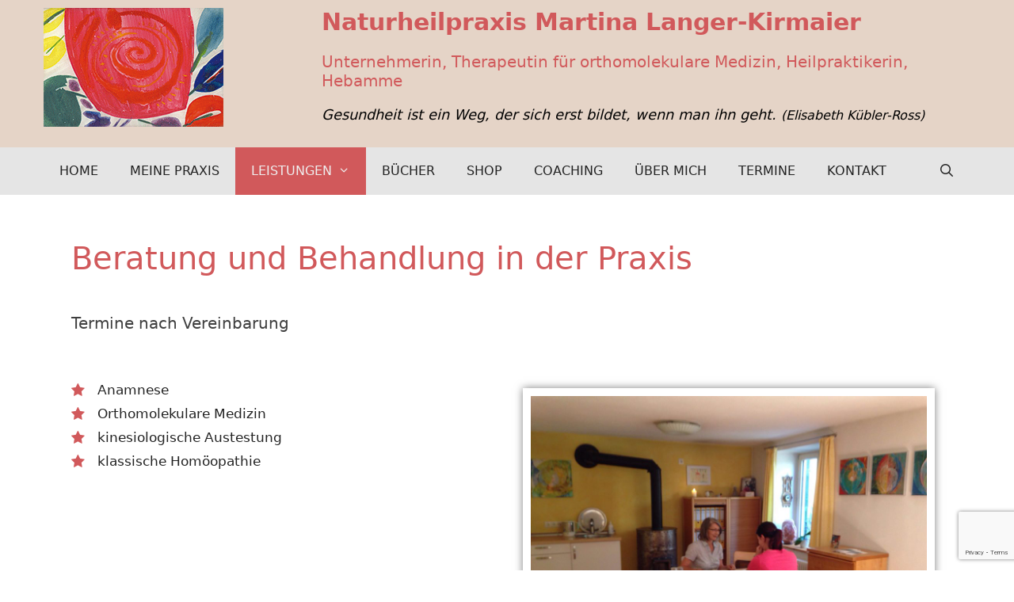

--- FILE ---
content_type: text/html; charset=UTF-8
request_url: https://martina-langer-kirmaier.de/beratung-und-behandlung/
body_size: 48329
content:
<!DOCTYPE html>
<html lang="de">
<head>
	<meta charset="UTF-8">
	<link rel="profile" href="https://gmpg.org/xfn/11">
	
	<!-- This site is optimized with the Yoast SEO plugin v14.1 - https://yoast.com/wordpress/plugins/seo/ -->
	<title>Beratung und Behandlung in der Praxis - martina-langer-kirmaier.de</title>
	<meta name="robots" content="index, follow" />
	<meta name="googlebot" content="index, follow, max-snippet:-1, max-image-preview:large, max-video-preview:-1" />
	<meta name="bingbot" content="index, follow, max-snippet:-1, max-image-preview:large, max-video-preview:-1" />
	<link rel="canonical" href="https://martina-langer-kirmaier.de/beratung-und-behandlung/" />
	<meta property="og:locale" content="de_DE" />
	<meta property="og:type" content="article" />
	<meta property="og:title" content="Beratung und Behandlung in der Praxis - martina-langer-kirmaier.de" />
	<meta property="og:description" content="Beratung und Behandlung in der Praxis Termine nach Vereinbarung Anamnese Orthomolekulare Medizin kinesiologische Austestung klassische Homöopathie" />
	<meta property="og:url" content="https://martina-langer-kirmaier.de/beratung-und-behandlung/" />
	<meta property="og:site_name" content="martina-langer-kirmaier.de" />
	<meta property="article:publisher" content="https://www.facebook.com/profile.php?id=100004114875453&amp;fref=ts" />
	<meta property="article:modified_time" content="2018-01-02T14:16:52+00:00" />
	<meta property="og:image" content="http://neu.martina-langer-kirmaier.de/wp-content/uploads/2017/12/praxis2-1024x768.jpg" />
	<meta name="twitter:card" content="summary_large_image" />
	<script type="application/ld+json" class="yoast-schema-graph">{"@context":"https://schema.org","@graph":[{"@type":"Organization","@id":"https://martina-langer-kirmaier.de/#organization","name":"Martina Langer-Kirmaier","url":"https://martina-langer-kirmaier.de/","sameAs":["https://www.facebook.com/profile.php?id=100004114875453&amp;fref=ts"],"logo":{"@type":"ImageObject","@id":"https://martina-langer-kirmaier.de/#logo","inLanguage":"de","url":"https://martina-langer-kirmaier.de/wp-content/uploads/2017/12/Logo_neu.png","width":227,"height":150,"caption":"Martina Langer-Kirmaier"},"image":{"@id":"https://martina-langer-kirmaier.de/#logo"}},{"@type":"WebSite","@id":"https://martina-langer-kirmaier.de/#website","url":"https://martina-langer-kirmaier.de/","name":"martina-langer-kirmaier.de","description":"","publisher":{"@id":"https://martina-langer-kirmaier.de/#organization"},"potentialAction":[{"@type":"SearchAction","target":"https://martina-langer-kirmaier.de/?s={search_term_string}","query-input":"required name=search_term_string"}],"inLanguage":"de"},{"@type":"ImageObject","@id":"https://martina-langer-kirmaier.de/beratung-und-behandlung/#primaryimage","inLanguage":"de","url":"http://neu.martina-langer-kirmaier.de/wp-content/uploads/2017/12/praxis2-1024x768.jpg"},{"@type":"WebPage","@id":"https://martina-langer-kirmaier.de/beratung-und-behandlung/#webpage","url":"https://martina-langer-kirmaier.de/beratung-und-behandlung/","name":"Beratung und Behandlung in der Praxis - martina-langer-kirmaier.de","isPartOf":{"@id":"https://martina-langer-kirmaier.de/#website"},"primaryImageOfPage":{"@id":"https://martina-langer-kirmaier.de/beratung-und-behandlung/#primaryimage"},"datePublished":"2017-12-31T16:31:36+00:00","dateModified":"2018-01-02T14:16:52+00:00","inLanguage":"de","potentialAction":[{"@type":"ReadAction","target":["https://martina-langer-kirmaier.de/beratung-und-behandlung/"]}]}]}</script>
	<!-- / Yoast SEO plugin. -->


<link rel='dns-prefetch' href='//www.google.com' />
<link rel='dns-prefetch' href='//fonts.googleapis.com' />
<link rel='dns-prefetch' href='//s.w.org' />
<link rel="alternate" type="application/rss+xml" title="martina-langer-kirmaier.de &raquo; Feed" href="https://martina-langer-kirmaier.de/feed/" />
<link rel="alternate" type="application/rss+xml" title="martina-langer-kirmaier.de &raquo; Kommentar-Feed" href="https://martina-langer-kirmaier.de/comments/feed/" />
<link rel="alternate" type="text/calendar" title="martina-langer-kirmaier.de &raquo; iCal Feed" href="https://martina-langer-kirmaier.de/events/?ical=1" />
		<script type="text/javascript">
			window._wpemojiSettings = {"baseUrl":"https:\/\/s.w.org\/images\/core\/emoji\/12.0.0-1\/72x72\/","ext":".png","svgUrl":"https:\/\/s.w.org\/images\/core\/emoji\/12.0.0-1\/svg\/","svgExt":".svg","source":{"concatemoji":"https:\/\/martina-langer-kirmaier.de\/wp-includes\/js\/wp-emoji-release.min.js?ver=5.4.18"}};
			/*! This file is auto-generated */
			!function(e,a,t){var n,r,o,i=a.createElement("canvas"),p=i.getContext&&i.getContext("2d");function s(e,t){var a=String.fromCharCode;p.clearRect(0,0,i.width,i.height),p.fillText(a.apply(this,e),0,0);e=i.toDataURL();return p.clearRect(0,0,i.width,i.height),p.fillText(a.apply(this,t),0,0),e===i.toDataURL()}function c(e){var t=a.createElement("script");t.src=e,t.defer=t.type="text/javascript",a.getElementsByTagName("head")[0].appendChild(t)}for(o=Array("flag","emoji"),t.supports={everything:!0,everythingExceptFlag:!0},r=0;r<o.length;r++)t.supports[o[r]]=function(e){if(!p||!p.fillText)return!1;switch(p.textBaseline="top",p.font="600 32px Arial",e){case"flag":return s([127987,65039,8205,9895,65039],[127987,65039,8203,9895,65039])?!1:!s([55356,56826,55356,56819],[55356,56826,8203,55356,56819])&&!s([55356,57332,56128,56423,56128,56418,56128,56421,56128,56430,56128,56423,56128,56447],[55356,57332,8203,56128,56423,8203,56128,56418,8203,56128,56421,8203,56128,56430,8203,56128,56423,8203,56128,56447]);case"emoji":return!s([55357,56424,55356,57342,8205,55358,56605,8205,55357,56424,55356,57340],[55357,56424,55356,57342,8203,55358,56605,8203,55357,56424,55356,57340])}return!1}(o[r]),t.supports.everything=t.supports.everything&&t.supports[o[r]],"flag"!==o[r]&&(t.supports.everythingExceptFlag=t.supports.everythingExceptFlag&&t.supports[o[r]]);t.supports.everythingExceptFlag=t.supports.everythingExceptFlag&&!t.supports.flag,t.DOMReady=!1,t.readyCallback=function(){t.DOMReady=!0},t.supports.everything||(n=function(){t.readyCallback()},a.addEventListener?(a.addEventListener("DOMContentLoaded",n,!1),e.addEventListener("load",n,!1)):(e.attachEvent("onload",n),a.attachEvent("onreadystatechange",function(){"complete"===a.readyState&&t.readyCallback()})),(n=t.source||{}).concatemoji?c(n.concatemoji):n.wpemoji&&n.twemoji&&(c(n.twemoji),c(n.wpemoji)))}(window,document,window._wpemojiSettings);
		</script>
		<style type="text/css">
img.wp-smiley,
img.emoji {
	display: inline !important;
	border: none !important;
	box-shadow: none !important;
	height: 1em !important;
	width: 1em !important;
	margin: 0 .07em !important;
	vertical-align: -0.1em !important;
	background: none !important;
	padding: 0 !important;
}
</style>
	<link rel='stylesheet' id='tribe-common-skeleton-style-css'  href='https://martina-langer-kirmaier.de/wp-content/plugins/the-events-calendar/common/src/resources/css/common-skeleton.min.css?ver=4.12.1' type='text/css' media='all' />
<link rel='stylesheet' id='tribe-tooltip-css'  href='https://martina-langer-kirmaier.de/wp-content/plugins/the-events-calendar/common/src/resources/css/tooltip.min.css?ver=4.12.1' type='text/css' media='all' />
<link rel='stylesheet' id='wp-block-library-css'  href='https://martina-langer-kirmaier.de/wp-includes/css/dist/block-library/style.min.css?ver=5.4.18' type='text/css' media='all' />
<link rel='stylesheet' id='contact-form-7-css'  href='https://martina-langer-kirmaier.de/wp-content/plugins/contact-form-7/includes/css/styles.css?ver=5.1.9' type='text/css' media='all' />
<link rel='stylesheet' id='generate-style-grid-css'  href='https://martina-langer-kirmaier.de/wp-content/themes/generatepress/css/unsemantic-grid.min.css?ver=2.4.2' type='text/css' media='all' />
<link rel='stylesheet' id='generate-style-css'  href='https://martina-langer-kirmaier.de/wp-content/themes/generatepress/style.min.css?ver=2.4.2' type='text/css' media='all' />
<style id='generate-style-inline-css' type='text/css'>
body{background-color:#ffffff;color:#3a3a3a;}a, a:visited{color:#1e73be;}a:hover, a:focus, a:active{color:#000000;}body .grid-container{max-width:1170px;}.wp-block-group__inner-container{max-width:1170px;margin-left:auto;margin-right:auto;}body, button, input, select, textarea{font-family:-apple-system, system-ui, BlinkMacSystemFont, "Segoe UI", Helvetica, Arial, sans-serif, "Apple Color Emoji", "Segoe UI Emoji", "Segoe UI Symbol";}.entry-content > [class*="wp-block-"]:not(:last-child){margin-bottom:1.5em;}.main-navigation a, .menu-toggle{text-transform:uppercase;font-size:16px;}.main-navigation .main-nav ul ul li a{font-size:15px;}@media (max-width:768px){.main-title{font-size:30px;}h1{font-size:30px;}h2{font-size:25px;}}.top-bar{background-color:#636363;color:#ffffff;}.top-bar a,.top-bar a:visited{color:#ffffff;}.top-bar a:hover{color:#303030;}.site-header{background-color:#e5d4c7;color:#3a3a3a;}.site-header a,.site-header a:visited{color:#3a3a3a;}.main-title a,.main-title a:hover,.main-title a:visited{color:#222222;}.site-description{color:#757575;}.main-navigation,.main-navigation ul ul{background-color:#e5e5e5;}.main-navigation .main-nav ul li a,.menu-toggle{color:#222222;}.main-navigation .main-nav ul li:hover > a,.main-navigation .main-nav ul li:focus > a, .main-navigation .main-nav ul li.sfHover > a{color:#efefef;background-color:#d1595b;}button.menu-toggle:hover,button.menu-toggle:focus,.main-navigation .mobile-bar-items a,.main-navigation .mobile-bar-items a:hover,.main-navigation .mobile-bar-items a:focus{color:#222222;}.main-navigation .main-nav ul li[class*="current-menu-"] > a{color:#efefef;background-color:#d1595b;}.main-navigation .main-nav ul li[class*="current-menu-"] > a:hover,.main-navigation .main-nav ul li[class*="current-menu-"].sfHover > a{color:#efefef;background-color:#d1595b;}.navigation-search input[type="search"],.navigation-search input[type="search"]:active, .navigation-search input[type="search"]:focus, .main-navigation .main-nav ul li.search-item.active > a{color:#efefef;background-color:#d1595b;}.main-navigation ul ul{background-color:#e5d4c7;}.main-navigation .main-nav ul ul li a{color:#424242;}.main-navigation .main-nav ul ul li:hover > a,.main-navigation .main-nav ul ul li:focus > a,.main-navigation .main-nav ul ul li.sfHover > a{color:#ffffff;background-color:#d1595b;}.main-navigation .main-nav ul ul li[class*="current-menu-"] > a{color:#ffffff;background-color:#d1595b;}.main-navigation .main-nav ul ul li[class*="current-menu-"] > a:hover,.main-navigation .main-nav ul ul li[class*="current-menu-"].sfHover > a{color:#ffffff;background-color:#d1595b;}.separate-containers .inside-article, .separate-containers .comments-area, .separate-containers .page-header, .one-container .container, .separate-containers .paging-navigation, .inside-page-header{color:#222222;background-color:#ffffff;}.inside-article a,.inside-article a:visited,.paging-navigation a,.paging-navigation a:visited,.comments-area a,.comments-area a:visited,.page-header a,.page-header a:visited{color:#d1595b;}.inside-article a:hover,.paging-navigation a:hover,.comments-area a:hover,.page-header a:hover{color:#3f3f3f;}.entry-header h1,.page-header h1{color:#d1595b;}.entry-title a,.entry-title a:visited{color:#d1595b;}.entry-title a:hover{color:#222222;}.entry-meta{color:#595959;}.entry-meta a,.entry-meta a:visited{color:#595959;}.entry-meta a:hover{color:#1e73be;}h1{color:#d1595b;}h2{color:#3f3f3f;}h3{color:#3f3f3f;}h4{color:#222222;}h5{color:#222222;}.sidebar .widget{background-color:#ffffff;}.sidebar .widget .widget-title{color:#000000;}.footer-widgets{background-color:#222222;}.footer-widgets a,.footer-widgets a:visited{color:#d1595b;}.footer-widgets .widget-title{color:#000000;}.site-info{color:#ffffff;background-color:#222222;}.site-info a,.site-info a:visited{color:#ffffff;}.site-info a:hover{color:#606060;}.footer-bar .widget_nav_menu .current-menu-item a{color:#606060;}input[type="text"],input[type="email"],input[type="url"],input[type="password"],input[type="search"],input[type="tel"],input[type="number"],textarea,select{color:#666666;background-color:#fafafa;border-color:#cccccc;}input[type="text"]:focus,input[type="email"]:focus,input[type="url"]:focus,input[type="password"]:focus,input[type="search"]:focus,input[type="tel"]:focus,input[type="number"]:focus,textarea:focus,select:focus{color:#666666;background-color:#ffffff;border-color:#bfbfbf;}button,html input[type="button"],input[type="reset"],input[type="submit"],a.button,a.button:visited,a.wp-block-button__link:not(.has-background){color:#ffffff;background-color:#d1595b;}button:hover,html input[type="button"]:hover,input[type="reset"]:hover,input[type="submit"]:hover,a.button:hover,button:focus,html input[type="button"]:focus,input[type="reset"]:focus,input[type="submit"]:focus,a.button:focus,a.wp-block-button__link:not(.has-background):active,a.wp-block-button__link:not(.has-background):focus,a.wp-block-button__link:not(.has-background):hover{color:#ffffff;background-color:#3f3f3f;}.generate-back-to-top,.generate-back-to-top:visited{background-color:rgba( 0,0,0,0.4 );color:#ffffff;}.generate-back-to-top:hover,.generate-back-to-top:focus{background-color:rgba( 0,0,0,0.6 );color:#ffffff;}.entry-content .alignwide, body:not(.no-sidebar) .entry-content .alignfull{margin-left:-40px;width:calc(100% + 80px);max-width:calc(100% + 80px);}.rtl .menu-item-has-children .dropdown-menu-toggle{padding-left:20px;}.rtl .main-navigation .main-nav ul li.menu-item-has-children > a{padding-right:20px;}@media (max-width:768px){.separate-containers .inside-article, .separate-containers .comments-area, .separate-containers .page-header, .separate-containers .paging-navigation, .one-container .site-content, .inside-page-header, .wp-block-group__inner-container{padding:30px;}.entry-content .alignwide, body:not(.no-sidebar) .entry-content .alignfull{margin-left:-30px;width:calc(100% + 60px);max-width:calc(100% + 60px);}}.one-container .sidebar .widget{padding:0px;}/* End cached CSS */.page .entry-content{margin-top:0px;}@media (max-width: 768px){.main-navigation .menu-toggle,.main-navigation .mobile-bar-items,.sidebar-nav-mobile:not(#sticky-placeholder){display:block;}.main-navigation ul,.gen-sidebar-nav{display:none;}[class*="nav-float-"] .site-header .inside-header > *{float:none;clear:both;}}@font-face {font-family: "GeneratePress";src:  url("https://martina-langer-kirmaier.de/wp-content/themes/generatepress/fonts/generatepress.eot");src:  url("https://martina-langer-kirmaier.de/wp-content/themes/generatepress/fonts/generatepress.eot#iefix") format("embedded-opentype"),  url("https://martina-langer-kirmaier.de/wp-content/themes/generatepress/fonts/generatepress.woff2") format("woff2"),  url("https://martina-langer-kirmaier.de/wp-content/themes/generatepress/fonts/generatepress.woff") format("woff"),  url("https://martina-langer-kirmaier.de/wp-content/themes/generatepress/fonts/generatepress.ttf") format("truetype"),  url("https://martina-langer-kirmaier.de/wp-content/themes/generatepress/fonts/generatepress.svg#GeneratePress") format("svg");font-weight: normal;font-style: normal;}.main-navigation .slideout-toggle a:before,.slide-opened .slideout-overlay .slideout-exit:before {font-family: GeneratePress;}.slideout-navigation .dropdown-menu-toggle:before {content: "\f107" !important;}.slideout-navigation .sfHover > a .dropdown-menu-toggle:before {content: "\f106" !important;}
.navigation-branding .main-title{font-weight:bold;text-transform:none;font-size:45px;}@media (max-width: 768px){.navigation-branding .main-title{font-size:30px;}}
.main-navigation .navigation-logo img {height:60px;}@media (max-width: 1180px) {.main-navigation .navigation-logo.site-logo {margin-left:0;}body.sticky-menu-logo.nav-float-left .main-navigation .site-logo.navigation-logo {margin-right:0;}}.main-navigation .main-nav ul li a,.menu-toggle,.main-navigation .mobile-bar-items a{transition: line-height 300ms ease}.main-navigation.toggled .main-nav > ul{background-color: #e5e5e5}
</style>
<link rel='stylesheet' id='generate-mobile-style-css'  href='https://martina-langer-kirmaier.de/wp-content/themes/generatepress/css/mobile.min.css?ver=2.4.2' type='text/css' media='all' />
<link rel='stylesheet' id='tf-compiled-options-ect-css'  href='https://martina-langer-kirmaier.de/wp-content/uploads/titan-framework-ect-css.css?ver=5.4.18' type='text/css' media='all' />
<link rel='stylesheet' id='tf-google-webfont-monda-css'  href='//fonts.googleapis.com/css?family=Monda%3A500%2C400&#038;subset=latin%2Clatin-ext&#038;ver=5.4.18' type='text/css' media='all' />
<link rel='stylesheet' id='tf-google-webfont-open-sans-css'  href='//fonts.googleapis.com/css?family=Open+Sans%3Ainherit%2Cinherititalic%2C400&#038;subset=latin%2Clatin-ext&#038;ver=5.4.18' type='text/css' media='all' />
<link rel='stylesheet' id='elementor-icons-css'  href='https://martina-langer-kirmaier.de/wp-content/plugins/elementor/assets/lib/eicons/css/elementor-icons.min.css?ver=5.17.0' type='text/css' media='all' />
<link rel='stylesheet' id='elementor-frontend-legacy-css'  href='https://martina-langer-kirmaier.de/wp-content/plugins/elementor/assets/css/frontend-legacy.min.css?ver=3.10.0' type='text/css' media='all' />
<link rel='stylesheet' id='elementor-frontend-css'  href='https://martina-langer-kirmaier.de/wp-content/plugins/elementor/assets/css/frontend.min.css?ver=3.10.0' type='text/css' media='all' />
<link rel='stylesheet' id='elementor-post-395-css'  href='https://martina-langer-kirmaier.de/wp-content/uploads/elementor/css/post-395.css?ver=1673680314' type='text/css' media='all' />
<link rel='stylesheet' id='font-awesome-css'  href='https://martina-langer-kirmaier.de/wp-content/plugins/elementor/assets/lib/font-awesome/css/font-awesome.min.css?ver=4.7.0' type='text/css' media='all' />
<link rel='stylesheet' id='elementor-post-105-css'  href='https://martina-langer-kirmaier.de/wp-content/uploads/elementor/css/post-105.css?ver=1673781608' type='text/css' media='all' />
<link rel='stylesheet' id='generate-sticky-css'  href='https://martina-langer-kirmaier.de/wp-content/plugins/gp-premium/menu-plus/functions/css/sticky.min.css?ver=1.10.0' type='text/css' media='all' />
<link rel='stylesheet' id='generate-menu-logo-css'  href='https://martina-langer-kirmaier.de/wp-content/plugins/gp-premium/menu-plus/functions/css/menu-logo.min.css?ver=1.10.0' type='text/css' media='all' />
<style id='generate-menu-logo-inline-css' type='text/css'>
@media (max-width: 768px){.sticky-menu-logo .navigation-stick:not(.mobile-header-navigation) .menu-toggle,.menu-logo .main-navigation:not(.mobile-header-navigation) .menu-toggle{display:inline-block;clear:none;width:auto;float:right;}.sticky-menu-logo .navigation-stick:not(.mobile-header-navigation) .mobile-bar-items,.menu-logo .main-navigation:not(.mobile-header-navigation) .mobile-bar-items{position:relative;float:right;}.regular-menu-logo .main-navigation:not(.navigation-stick):not(.mobile-header-navigation) .menu-toggle{display:inline-block;clear:none;width:auto;float:right;}.regular-menu-logo .main-navigation:not(.navigation-stick):not(.mobile-header-navigation) .mobile-bar-items{position:relative;float:right;}body[class*="nav-float-"].menu-logo-enabled:not(.sticky-menu-logo) .main-navigation .main-nav{display:block;}.sticky-menu-logo.nav-float-left .navigation-stick:not(.mobile-header-navigation) .menu-toggle,.menu-logo.nav-float-left .main-navigation:not(.mobile-header-navigation) .menu-toggle,.regular-menu-logo.nav-float-left .main-navigation:not(.navigation-stick):not(.mobile-header-navigation) .menu-toggle{float:left;}}
</style>
<link rel='stylesheet' id='google-fonts-1-css'  href='https://fonts.googleapis.com/css?family=Roboto%3A100%2C100italic%2C200%2C200italic%2C300%2C300italic%2C400%2C400italic%2C500%2C500italic%2C600%2C600italic%2C700%2C700italic%2C800%2C800italic%2C900%2C900italic%7CRoboto+Slab%3A100%2C100italic%2C200%2C200italic%2C300%2C300italic%2C400%2C400italic%2C500%2C500italic%2C600%2C600italic%2C700%2C700italic%2C800%2C800italic%2C900%2C900italic&#038;display=auto&#038;ver=5.4.18' type='text/css' media='all' />
<link rel="preconnect" href="https://fonts.gstatic.com/" crossorigin><script type='text/javascript' src='https://martina-langer-kirmaier.de/wp-includes/js/jquery/jquery.js?ver=1.12.4-wp'></script>
<script type='text/javascript' src='https://martina-langer-kirmaier.de/wp-includes/js/jquery/jquery-migrate.min.js?ver=1.4.1'></script>
<script type='text/javascript'>
/* <![CDATA[ */
var wps_statistics_object = {"rest_url":"https:\/\/martina-langer-kirmaier.de\/wp-json\/","wpnonce":"f735095424"};
/* ]]> */
</script>
<script type='text/javascript' src='https://martina-langer-kirmaier.de/wp-content/plugins/wp-statistics/assets/js/front.min.js?ver=12.6.13'></script>
<link rel='https://api.w.org/' href='https://martina-langer-kirmaier.de/wp-json/' />
<link rel="EditURI" type="application/rsd+xml" title="RSD" href="https://martina-langer-kirmaier.de/xmlrpc.php?rsd" />
<link rel="wlwmanifest" type="application/wlwmanifest+xml" href="https://martina-langer-kirmaier.de/wp-includes/wlwmanifest.xml" /> 
<meta name="generator" content="WordPress 5.4.18" />
<link rel='shortlink' href='https://martina-langer-kirmaier.de/?p=105' />
<link rel="alternate" type="application/json+oembed" href="https://martina-langer-kirmaier.de/wp-json/oembed/1.0/embed?url=https%3A%2F%2Fmartina-langer-kirmaier.de%2Fberatung-und-behandlung%2F" />
<link rel="alternate" type="text/xml+oembed" href="https://martina-langer-kirmaier.de/wp-json/oembed/1.0/embed?url=https%3A%2F%2Fmartina-langer-kirmaier.de%2Fberatung-und-behandlung%2F&#038;format=xml" />
<!-- Analytics by WP-Statistics v12.6.13 - https://wp-statistics.com/ -->
<meta name="tec-api-version" content="v1"><meta name="tec-api-origin" content="https://martina-langer-kirmaier.de"><link rel="https://theeventscalendar.com/" href="https://martina-langer-kirmaier.de/wp-json/tribe/events/v1/" /><meta name="viewport" content="width=device-width, initial-scale=1"><style type="text/css">.recentcomments a{display:inline !important;padding:0 !important;margin:0 !important;}</style><link rel="icon" href="https://martina-langer-kirmaier.de/wp-content/uploads/2017/12/cropped-Logo_neu-2-32x32.png" sizes="32x32" />
<link rel="icon" href="https://martina-langer-kirmaier.de/wp-content/uploads/2017/12/cropped-Logo_neu-2-192x192.png" sizes="192x192" />
<link rel="apple-touch-icon" href="https://martina-langer-kirmaier.de/wp-content/uploads/2017/12/cropped-Logo_neu-2-180x180.png" />
<meta name="msapplication-TileImage" content="https://martina-langer-kirmaier.de/wp-content/uploads/2017/12/cropped-Logo_neu-2-270x270.png" />
		<style type="text/css" id="wp-custom-css">
			.inside-header {
	padding: 10px;	
}

@media (min-width: 770px) {
.header-widget {
	max-width: 70%;
}
}

.main-navigation {
	padding-left: 0px;
}

.main-navigation ul ul {
	width: 400px;
	padding-top: 10px;
	padding-bottom: 10px;
}

.zelle_jahr, .zelle_leer, .zelle_text {
	border: none;
}

.cool-timeline .timeline-year {
	width: 250px !important;
	left: calc(50% - 65px) !important;
}

.cool-timeline.white-timeline .timeline-year {
	background-color: #D1595B !important;
}
.ect-timeline-year {
	-moz-border-radius: 0% !important;
  border-radius: 0% !important;
}		</style>
		</head>

<body class="page-template-default page page-id-105 wp-custom-logo wp-embed-responsive sticky-menu-fade sticky-enabled sticky-menu-logo menu-logo-enabled both-sticky-menu tribe-no-js no-sidebar nav-below-header fluid-header separate-containers active-footer-widgets-1 nav-search-enabled nav-aligned-left header-aligned-left dropdown-hover full-width-content elementor-default elementor-kit-395 elementor-page elementor-page-105" itemtype="https://schema.org/WebPage" itemscope>
	<a class="screen-reader-text skip-link" href="#content" title="Springe zum Inhalt">Springe zum Inhalt</a>		<header id="masthead" class="site-header" itemtype="https://schema.org/WPHeader" itemscope>
			<div class="inside-header grid-container grid-parent">
							<div class="header-widget">
				<aside id="custom_html-3" class="widget_text widget inner-padding widget_custom_html"><div class="textwidget custom-html-widget"><h2 style="color:#D1595B; font-weight:bold;">Naturheilpraxis Martina Langer-Kirmaier</h2>
<h3 style="color:#D1595B;">Unternehmerin, Therapeutin für orthomolekulare Medizin, Heilpraktikerin, Hebamme</h3>
<h3 style="font-style:italic; color:black; font-size: 1.05em;">Gesundheit ist ein Weg, der sich erst bildet, wenn man ihn geht. <span style="font-size: 0.9em;">(Elisabeth Kübler-Ross)</span></h3></div></aside>			</div>
		<div class="site-logo">
				<a href="https://martina-langer-kirmaier.de/" title="martina-langer-kirmaier.de" rel="home">
					<img  class="header-image" alt="martina-langer-kirmaier.de" src="https://martina-langer-kirmaier.de/wp-content/uploads/2017/12/Logo_neu.png" title="martina-langer-kirmaier.de" />
				</a>
			</div>			</div><!-- .inside-header -->
		</header><!-- #masthead -->
				<nav id="site-navigation" class="main-navigation" itemtype="https://schema.org/SiteNavigationElement" itemscope>
			<div class="inside-navigation grid-container grid-parent">
				<div class="site-logo sticky-logo navigation-logo">
				<a href="https://martina-langer-kirmaier.de/" title="martina-langer-kirmaier.de" rel="home">
					<img src="https://martina-langer-kirmaier.de/wp-content/uploads/2017/12/Logo_neu.png" alt="martina-langer-kirmaier.de" />
				</a>
			</div><form method="get" class="search-form navigation-search" action="https://martina-langer-kirmaier.de/">
				<input type="search" class="search-field" value="" name="s" title="Suchen" />
			</form>		<div class="mobile-bar-items">
						<span class="search-item">
				<a aria-label="Suchleiste öffnen" href="#">
									</a>
			</span>
		</div><!-- .mobile-bar-items -->
						<button class="menu-toggle" aria-controls="primary-menu" aria-expanded="false">
					<span class="mobile-menu">Menu</span>				</button>
				<div id="primary-menu" class="main-nav"><ul id="menu-hauptmenue" class=" menu sf-menu"><li id="menu-item-40" class="menu-item menu-item-type-post_type menu-item-object-page menu-item-home menu-item-40"><a href="https://martina-langer-kirmaier.de/">Home</a></li>
<li id="menu-item-62" class="menu-item menu-item-type-post_type menu-item-object-page menu-item-62"><a href="https://martina-langer-kirmaier.de/meine-praxis/">Meine Praxis</a></li>
<li id="menu-item-83" class="menu-item menu-item-type-post_type menu-item-object-page current-menu-ancestor current-menu-parent current_page_parent current_page_ancestor menu-item-has-children menu-item-83"><a href="https://martina-langer-kirmaier.de/leistungen/">Leistungen<span role="presentation" class="dropdown-menu-toggle"></span></a>
<ul class="sub-menu">
	<li id="menu-item-122" class="menu-item menu-item-type-post_type menu-item-object-page current-menu-item page_item page-item-105 current_page_item menu-item-122"><a href="https://martina-langer-kirmaier.de/beratung-und-behandlung/" aria-current="page">Beratung und Behandlung in der Praxis</a></li>
	<li id="menu-item-121" class="menu-item menu-item-type-post_type menu-item-object-page menu-item-121"><a href="https://martina-langer-kirmaier.de/gesundheitsvorsorge-unternehmer/">Gesundheitsvorsorge für Unternehmer</a></li>
	<li id="menu-item-120" class="menu-item menu-item-type-post_type menu-item-object-page menu-item-120"><a href="https://martina-langer-kirmaier.de/gesundheitsvorsorge-unternehmen/">Gesundheitsvorsorge für Unternehmen</a></li>
	<li id="menu-item-119" class="menu-item menu-item-type-post_type menu-item-object-page menu-item-119"><a href="https://martina-langer-kirmaier.de/perspektive-alleinerziehende/">Perspektive für Alleinerziehende</a></li>
	<li id="menu-item-118" class="menu-item menu-item-type-post_type menu-item-object-page menu-item-118"><a href="https://martina-langer-kirmaier.de/vortraege/">Vorträge</a></li>
	<li id="menu-item-117" class="menu-item menu-item-type-post_type menu-item-object-page menu-item-117"><a href="https://martina-langer-kirmaier.de/existenzgruender-unterstuetzung/">Existenzgründer-Unterstützung</a></li>
</ul>
</li>
<li id="menu-item-82" class="menu-item menu-item-type-post_type menu-item-object-page menu-item-82"><a href="https://martina-langer-kirmaier.de/buch/">Bücher</a></li>
<li id="menu-item-171" class="menu-item menu-item-type-custom menu-item-object-custom menu-item-171"><a href="https://foreverliving.com/shop/DEU/de-DE/products?distribID=490000451449">Shop</a></li>
<li id="menu-item-80" class="menu-item menu-item-type-post_type menu-item-object-page menu-item-80"><a href="https://martina-langer-kirmaier.de/coaching/">Coaching</a></li>
<li id="menu-item-79" class="menu-item menu-item-type-post_type menu-item-object-page menu-item-79"><a href="https://martina-langer-kirmaier.de/ueber-mich/">Über mich</a></li>
<li id="menu-item-78" class="menu-item menu-item-type-post_type menu-item-object-page menu-item-78"><a href="https://martina-langer-kirmaier.de/termine/">Termine</a></li>
<li id="menu-item-77" class="menu-item menu-item-type-post_type menu-item-object-page menu-item-77"><a href="https://martina-langer-kirmaier.de/kontakt/">Kontakt</a></li>
<li class="search-item"><a aria-label="Suchleiste öffnen" href="#"></a></li></ul></div>			</div><!-- .inside-navigation -->
		</nav><!-- #site-navigation -->
		
	<div id="page" class="hfeed site grid-container container grid-parent">
				<div id="content" class="site-content">
			
	<div id="primary" class="content-area grid-parent mobile-grid-100 grid-100 tablet-grid-100">
		<main id="main" class="site-main">
			
<article id="post-105" class="post-105 page type-page status-publish" itemtype="https://schema.org/CreativeWork" itemscope>
	<div class="inside-article">
		
		<div class="entry-content" itemprop="text">
					<div data-elementor-type="wp-post" data-elementor-id="105" class="elementor elementor-105 elementor-bc-flex-widget">
						<div class="elementor-inner">
				<div class="elementor-section-wrap">
									<section class="elementor-section elementor-top-section elementor-element elementor-element-c9350b3 elementor-section-boxed elementor-section-height-default elementor-section-height-default" data-id="c9350b3" data-element_type="section">
						<div class="elementor-container elementor-column-gap-default">
							<div class="elementor-row">
					<div class="elementor-column elementor-col-100 elementor-top-column elementor-element elementor-element-a63858f" data-id="a63858f" data-element_type="column">
			<div class="elementor-column-wrap elementor-element-populated">
							<div class="elementor-widget-wrap">
						<section class="elementor-section elementor-inner-section elementor-element elementor-element-7d7e7d8 elementor-section-boxed elementor-section-height-default elementor-section-height-default" data-id="7d7e7d8" data-element_type="section">
						<div class="elementor-container elementor-column-gap-default">
							<div class="elementor-row">
					<div class="elementor-column elementor-col-100 elementor-inner-column elementor-element elementor-element-54eaf52" data-id="54eaf52" data-element_type="column">
			<div class="elementor-column-wrap elementor-element-populated">
							<div class="elementor-widget-wrap">
						<div class="elementor-element elementor-element-911eea0 elementor-widget elementor-widget-spacer" data-id="911eea0" data-element_type="widget" data-widget_type="spacer.default">
				<div class="elementor-widget-container">
					<div class="elementor-spacer">
			<div class="elementor-spacer-inner"></div>
		</div>
				</div>
				</div>
				<div class="elementor-element elementor-element-8688766 elementor-widget elementor-widget-heading" data-id="8688766" data-element_type="widget" data-widget_type="heading.default">
				<div class="elementor-widget-container">
			<h1 class="elementor-heading-title elementor-size-default">Beratung und Behandlung in der Praxis</h1>		</div>
				</div>
				<div class="elementor-element elementor-element-9f1922b elementor-widget elementor-widget-spacer" data-id="9f1922b" data-element_type="widget" data-widget_type="spacer.default">
				<div class="elementor-widget-container">
					<div class="elementor-spacer">
			<div class="elementor-spacer-inner"></div>
		</div>
				</div>
				</div>
				<div class="elementor-element elementor-element-00c4cac elementor-widget elementor-widget-text-editor" data-id="00c4cac" data-element_type="widget" data-widget_type="text-editor.default">
				<div class="elementor-widget-container">
								<div class="elementor-text-editor elementor-clearfix">
				<h3>Termine nach Vereinbarung</h3>					</div>
						</div>
				</div>
						</div>
					</div>
		</div>
								</div>
					</div>
		</section>
						</div>
					</div>
		</div>
								</div>
					</div>
		</section>
				<section class="elementor-section elementor-top-section elementor-element elementor-element-d9d7de9 elementor-section-boxed elementor-section-height-default elementor-section-height-default" data-id="d9d7de9" data-element_type="section">
						<div class="elementor-container elementor-column-gap-default">
							<div class="elementor-row">
					<div class="elementor-column elementor-col-100 elementor-top-column elementor-element elementor-element-2ae5340" data-id="2ae5340" data-element_type="column">
			<div class="elementor-column-wrap elementor-element-populated">
							<div class="elementor-widget-wrap">
						<section class="elementor-section elementor-inner-section elementor-element elementor-element-9b3ff64 elementor-section-boxed elementor-section-height-default elementor-section-height-default" data-id="9b3ff64" data-element_type="section">
						<div class="elementor-container elementor-column-gap-default">
							<div class="elementor-row">
					<div class="elementor-column elementor-col-50 elementor-inner-column elementor-element elementor-element-6176a92" data-id="6176a92" data-element_type="column">
			<div class="elementor-column-wrap elementor-element-populated">
							<div class="elementor-widget-wrap">
						<div class="elementor-element elementor-element-3ea250d elementor-icon-list--layout-traditional elementor-list-item-link-full_width elementor-widget elementor-widget-icon-list" data-id="3ea250d" data-element_type="widget" data-widget_type="icon-list.default">
				<div class="elementor-widget-container">
					<ul class="elementor-icon-list-items">
							<li class="elementor-icon-list-item">
											<span class="elementor-icon-list-icon">
																<i class="fa fa-star" aria-hidden="true"></i>
													</span>
										<span class="elementor-icon-list-text">Anamnese</span>
									</li>
								<li class="elementor-icon-list-item">
											<span class="elementor-icon-list-icon">
																<i class="fa fa-star" aria-hidden="true"></i>
													</span>
										<span class="elementor-icon-list-text">Orthomolekulare Medizin</span>
									</li>
								<li class="elementor-icon-list-item">
											<span class="elementor-icon-list-icon">
																<i class="fa fa-star" aria-hidden="true"></i>
													</span>
										<span class="elementor-icon-list-text">kinesiologische Austestung</span>
									</li>
								<li class="elementor-icon-list-item">
											<span class="elementor-icon-list-icon">
																<i class="fa fa-star" aria-hidden="true"></i>
													</span>
										<span class="elementor-icon-list-text">klassische Homöopathie</span>
									</li>
						</ul>
				</div>
				</div>
						</div>
					</div>
		</div>
				<div class="elementor-column elementor-col-50 elementor-inner-column elementor-element elementor-element-f827a29" data-id="f827a29" data-element_type="column">
			<div class="elementor-column-wrap elementor-element-populated">
							<div class="elementor-widget-wrap">
						<div class="elementor-element elementor-element-dc3e6d8 elementor-widget elementor-widget-image" data-id="dc3e6d8" data-element_type="widget" data-widget_type="image.default">
				<div class="elementor-widget-container">
								<div class="elementor-image">
													<a href="http://neu.martina-langer-kirmaier.de/wp-content/uploads/2017/12/praxis2.jpg" data-elementor-open-lightbox="yes" data-elementor-lightbox-title="praxis2" e-action-hash="#elementor-action%3Aaction%3Dlightbox%26settings%3DeyJpZCI6OTUsInVybCI6Imh0dHBzOlwvXC9tYXJ0aW5hLWxhbmdlci1raXJtYWllci5kZVwvd3AtY29udGVudFwvdXBsb2Fkc1wvMjAxN1wvMTJcL3ByYXhpczIuanBnIn0%3D">
							<img width="1024" height="768" src="https://martina-langer-kirmaier.de/wp-content/uploads/2017/12/praxis2-1024x768.jpg" class="attachment-large size-large wp-image-95" alt="" srcset="https://martina-langer-kirmaier.de/wp-content/uploads/2017/12/praxis2-1024x768.jpg 1024w, https://martina-langer-kirmaier.de/wp-content/uploads/2017/12/praxis2-300x225.jpg 300w, https://martina-langer-kirmaier.de/wp-content/uploads/2017/12/praxis2-768x576.jpg 768w, https://martina-langer-kirmaier.de/wp-content/uploads/2017/12/praxis2.jpg 1600w" sizes="(max-width: 1024px) 100vw, 1024px" />								</a>
														</div>
						</div>
				</div>
						</div>
					</div>
		</div>
								</div>
					</div>
		</section>
				<div class="elementor-element elementor-element-b17f636 elementor-widget elementor-widget-spacer" data-id="b17f636" data-element_type="widget" data-widget_type="spacer.default">
				<div class="elementor-widget-container">
					<div class="elementor-spacer">
			<div class="elementor-spacer-inner"></div>
		</div>
				</div>
				</div>
						</div>
					</div>
		</div>
								</div>
					</div>
		</section>
									</div>
			</div>
					</div>
				</div><!-- .entry-content -->

			</div><!-- .inside-article -->
</article><!-- #post-## -->
		</main><!-- #main -->
	</div><!-- #primary -->

	
	</div><!-- #content -->
</div><!-- #page -->


<div class="site-footer">
				<div id="footer-widgets" class="site footer-widgets">
				<div class="footer-widgets-container grid-container grid-parent">
					<div class="inside-footer-widgets">
							<div class="footer-widget-1 grid-parent grid-100 tablet-grid-50 mobile-grid-100">
		<aside id="nav_menu-3" class="widget inner-padding widget_nav_menu"><div class="menu-footermenue-container"><ul id="menu-footermenue" class="menu"><li id="menu-item-38" class="menu-item menu-item-type-post_type menu-item-object-page menu-item-38"><a href="https://martina-langer-kirmaier.de/impressum/">Impressum</a></li>
<li id="menu-item-290" class="menu-item menu-item-type-post_type menu-item-object-page menu-item-privacy-policy menu-item-290"><a href="https://martina-langer-kirmaier.de/datenschutz/">Datenschutz</a></li>
</ul></div></aside>	</div>
						</div>
				</div>
			</div>
				<footer class="site-info" itemtype="https://schema.org/WPFooter" itemscope>
			<div class="inside-site-info grid-container grid-parent">
								<div class="copyright-bar">
					&copy; 2026 Martina-Langer-Kirmaier				</div>
			</div>
		</footer><!-- .site-info -->
		</div><!-- .site-footer -->

<a title="Nach oben scrollen" rel="nofollow" href="#" class="generate-back-to-top" style="opacity:0;visibility:hidden;" data-scroll-speed="400" data-start-scroll="300">
				<span class="screen-reader-text">Nach oben scrollen</span>
				
			</a>		<script>
		( function ( body ) {
			'use strict';
			body.className = body.className.replace( /\btribe-no-js\b/, 'tribe-js' );
		} )( document.body );
		</script>
		<script> /* <![CDATA[ */var tribe_l10n_datatables = {"aria":{"sort_ascending":": activate to sort column ascending","sort_descending":": activate to sort column descending"},"length_menu":"Show _MENU_ entries","empty_table":"No data available in table","info":"Showing _START_ to _END_ of _TOTAL_ entries","info_empty":"Showing 0 to 0 of 0 entries","info_filtered":"(filtered from _MAX_ total entries)","zero_records":"No matching records found","search":"Search:","all_selected_text":"All items on this page were selected. ","select_all_link":"Select all pages","clear_selection":"Clear Selection.","pagination":{"all":"All","next":"Next","previous":"Previous"},"select":{"rows":{"0":"","_":": Selected %d rows","1":": Selected 1 row"}},"datepicker":{"dayNames":["Sonntag","Montag","Dienstag","Mittwoch","Donnerstag","Freitag","Samstag"],"dayNamesShort":["So.","Mo.","Di.","Mi.","Do.","Fr.","Sa."],"dayNamesMin":["S","M","D","M","D","F","S"],"monthNames":["Januar","Februar","M\u00e4rz","April","Mai","Juni","Juli","August","September","Oktober","November","Dezember"],"monthNamesShort":["Januar","Februar","M\u00e4rz","April","Mai","Juni","Juli","August","September","Oktober","November","Dezember"],"monthNamesMin":["Jan.","Feb.","M\u00e4rz","Apr.","Mai","Juni","Juli","Aug.","Sep.","Okt.","Nov.","Dez."],"nextText":"Weiter","prevText":"Zur\u00fcck","currentText":"Heute","closeText":"Erledigt","today":"Heute","clear":"Leeren"}};/* ]]> */ </script><link rel='stylesheet' id='e-animations-css'  href='https://martina-langer-kirmaier.de/wp-content/plugins/elementor/assets/lib/animations/animations.min.css?ver=3.10.0' type='text/css' media='all' />
<script type='text/javascript' src='https://martina-langer-kirmaier.de/wp-content/plugins/gp-premium/menu-plus/functions/js/sticky.min.js?ver=1.10.0'></script>
<script type='text/javascript'>
/* <![CDATA[ */
var wpcf7 = {"apiSettings":{"root":"https:\/\/martina-langer-kirmaier.de\/wp-json\/contact-form-7\/v1","namespace":"contact-form-7\/v1"},"cached":"1"};
/* ]]> */
</script>
<script type='text/javascript' src='https://martina-langer-kirmaier.de/wp-content/plugins/contact-form-7/includes/js/scripts.js?ver=5.1.9'></script>
<script type='text/javascript' src='https://www.google.com/recaptcha/api.js?render=6LciV4QUAAAAABqcUL5DglMcs3VfAjgNIn6dSb88&#038;ver=3.0'></script>
<!--[if lte IE 11]>
<script type='text/javascript' src='https://martina-langer-kirmaier.de/wp-content/themes/generatepress/js/classList.min.js?ver=2.4.2'></script>
<![endif]-->
<script type='text/javascript' src='https://martina-langer-kirmaier.de/wp-content/themes/generatepress/js/menu.min.js?ver=2.4.2'></script>
<script type='text/javascript' src='https://martina-langer-kirmaier.de/wp-content/themes/generatepress/js/a11y.min.js?ver=2.4.2'></script>
<script type='text/javascript'>
/* <![CDATA[ */
var generatepressNavSearch = {"open":"Suchleiste \u00f6ffnen","close":"Suchleiste schlie\u00dfen"};
/* ]]> */
</script>
<script type='text/javascript' src='https://martina-langer-kirmaier.de/wp-content/themes/generatepress/js/navigation-search.min.js?ver=2.4.2'></script>
<script type='text/javascript' src='https://martina-langer-kirmaier.de/wp-content/themes/generatepress/js/back-to-top.min.js?ver=2.4.2'></script>
<script type='text/javascript' src='https://martina-langer-kirmaier.de/wp-includes/js/wp-embed.min.js?ver=5.4.18'></script>
<script type='text/javascript' src='https://martina-langer-kirmaier.de/wp-content/plugins/elementor/assets/js/webpack.runtime.min.js?ver=3.10.0'></script>
<script type='text/javascript' src='https://martina-langer-kirmaier.de/wp-content/plugins/elementor/assets/js/frontend-modules.min.js?ver=3.10.0'></script>
<script type='text/javascript' src='https://martina-langer-kirmaier.de/wp-content/plugins/elementor/assets/lib/waypoints/waypoints.min.js?ver=4.0.2'></script>
<script type='text/javascript' src='https://martina-langer-kirmaier.de/wp-includes/js/jquery/ui/position.min.js?ver=1.11.4'></script>
<script type='text/javascript' src='https://martina-langer-kirmaier.de/wp-content/plugins/elementor/assets/lib/swiper/swiper.min.js?ver=5.3.6'></script>
<script type='text/javascript' src='https://martina-langer-kirmaier.de/wp-content/plugins/elementor/assets/lib/share-link/share-link.min.js?ver=3.10.0'></script>
<script type='text/javascript' src='https://martina-langer-kirmaier.de/wp-content/plugins/elementor/assets/lib/dialog/dialog.min.js?ver=4.9.0'></script>
<script type='text/javascript'>
var elementorFrontendConfig = {"environmentMode":{"edit":false,"wpPreview":false,"isScriptDebug":false},"i18n":{"shareOnFacebook":"Auf Facebook teilen","shareOnTwitter":"Auf Twitter teilen","pinIt":"Anheften","download":"Download","downloadImage":"Bild herunterladen","fullscreen":"Vollbild","zoom":"Zoom","share":"Teilen","playVideo":"Video abspielen","previous":"Zur\u00fcck","next":"Weiter","close":"Schlie\u00dfen"},"is_rtl":false,"breakpoints":{"xs":0,"sm":480,"md":768,"lg":1025,"xl":1440,"xxl":1600},"responsive":{"breakpoints":{"mobile":{"label":"Mobil","value":767,"default_value":767,"direction":"max","is_enabled":true},"mobile_extra":{"label":"Mobile Extra","value":880,"default_value":880,"direction":"max","is_enabled":false},"tablet":{"label":"Tablet","value":1024,"default_value":1024,"direction":"max","is_enabled":true},"tablet_extra":{"label":"Tablette Extra","value":1200,"default_value":1200,"direction":"max","is_enabled":false},"laptop":{"label":"Laptop","value":1366,"default_value":1366,"direction":"max","is_enabled":false},"widescreen":{"label":"Breitbild","value":2400,"default_value":2400,"direction":"min","is_enabled":false}}},"version":"3.10.0","is_static":false,"experimentalFeatures":{"e_hidden_wordpress_widgets":true,"landing-pages":true,"kit-elements-defaults":true},"urls":{"assets":"https:\/\/martina-langer-kirmaier.de\/wp-content\/plugins\/elementor\/assets\/"},"settings":{"page":[],"editorPreferences":[]},"kit":{"active_breakpoints":["viewport_mobile","viewport_tablet"],"global_image_lightbox":"yes","lightbox_enable_counter":"yes","lightbox_enable_fullscreen":"yes","lightbox_enable_zoom":"yes","lightbox_enable_share":"yes","lightbox_title_src":"title","lightbox_description_src":"description"},"post":{"id":105,"title":"Beratung%20und%20Behandlung%20in%20der%20Praxis%20-%20martina-langer-kirmaier.de","excerpt":"","featuredImage":false}};
</script>
<script type='text/javascript' src='https://martina-langer-kirmaier.de/wp-content/plugins/elementor/assets/js/frontend.min.js?ver=3.10.0'></script>
<script type='text/javascript' src='https://martina-langer-kirmaier.de/wp-content/plugins/elementor/assets/js/preloaded-modules.min.js?ver=3.10.0'></script>
<script type="text/javascript">
( function( sitekey, actions ) {

	document.addEventListener( 'DOMContentLoaded', function( event ) {
		var wpcf7recaptcha = {

			execute: function( action ) {
				grecaptcha.execute(
					sitekey,
					{ action: action }
				).then( function( token ) {
					var event = new CustomEvent( 'wpcf7grecaptchaexecuted', {
						detail: {
							action: action,
							token: token,
						},
					} );

					document.dispatchEvent( event );
				} );
			},

			executeOnHomepage: function() {
				wpcf7recaptcha.execute( actions[ 'homepage' ] );
			},

			executeOnContactform: function() {
				wpcf7recaptcha.execute( actions[ 'contactform' ] );
			},

		};

		grecaptcha.ready(
			wpcf7recaptcha.executeOnHomepage
		);

		document.addEventListener( 'change',
			wpcf7recaptcha.executeOnContactform, false
		);

		document.addEventListener( 'wpcf7submit',
			wpcf7recaptcha.executeOnHomepage, false
		);

	} );

	document.addEventListener( 'wpcf7grecaptchaexecuted', function( event ) {
		var fields = document.querySelectorAll(
			"form.wpcf7-form input[name='g-recaptcha-response']"
		);

		for ( var i = 0; i < fields.length; i++ ) {
			var field = fields[ i ];
			field.setAttribute( 'value', event.detail.token );
		}
	} );

} )(
	'6LciV4QUAAAAABqcUL5DglMcs3VfAjgNIn6dSb88',
	{"homepage":"homepage","contactform":"contactform"}
);
</script>

</body>
</html>


--- FILE ---
content_type: text/html; charset=utf-8
request_url: https://www.google.com/recaptcha/api2/anchor?ar=1&k=6LciV4QUAAAAABqcUL5DglMcs3VfAjgNIn6dSb88&co=aHR0cHM6Ly9tYXJ0aW5hLWxhbmdlci1raXJtYWllci5kZTo0NDM.&hl=en&v=PoyoqOPhxBO7pBk68S4YbpHZ&size=invisible&anchor-ms=20000&execute-ms=30000&cb=f2ka44zbezyx
body_size: 48803
content:
<!DOCTYPE HTML><html dir="ltr" lang="en"><head><meta http-equiv="Content-Type" content="text/html; charset=UTF-8">
<meta http-equiv="X-UA-Compatible" content="IE=edge">
<title>reCAPTCHA</title>
<style type="text/css">
/* cyrillic-ext */
@font-face {
  font-family: 'Roboto';
  font-style: normal;
  font-weight: 400;
  font-stretch: 100%;
  src: url(//fonts.gstatic.com/s/roboto/v48/KFO7CnqEu92Fr1ME7kSn66aGLdTylUAMa3GUBHMdazTgWw.woff2) format('woff2');
  unicode-range: U+0460-052F, U+1C80-1C8A, U+20B4, U+2DE0-2DFF, U+A640-A69F, U+FE2E-FE2F;
}
/* cyrillic */
@font-face {
  font-family: 'Roboto';
  font-style: normal;
  font-weight: 400;
  font-stretch: 100%;
  src: url(//fonts.gstatic.com/s/roboto/v48/KFO7CnqEu92Fr1ME7kSn66aGLdTylUAMa3iUBHMdazTgWw.woff2) format('woff2');
  unicode-range: U+0301, U+0400-045F, U+0490-0491, U+04B0-04B1, U+2116;
}
/* greek-ext */
@font-face {
  font-family: 'Roboto';
  font-style: normal;
  font-weight: 400;
  font-stretch: 100%;
  src: url(//fonts.gstatic.com/s/roboto/v48/KFO7CnqEu92Fr1ME7kSn66aGLdTylUAMa3CUBHMdazTgWw.woff2) format('woff2');
  unicode-range: U+1F00-1FFF;
}
/* greek */
@font-face {
  font-family: 'Roboto';
  font-style: normal;
  font-weight: 400;
  font-stretch: 100%;
  src: url(//fonts.gstatic.com/s/roboto/v48/KFO7CnqEu92Fr1ME7kSn66aGLdTylUAMa3-UBHMdazTgWw.woff2) format('woff2');
  unicode-range: U+0370-0377, U+037A-037F, U+0384-038A, U+038C, U+038E-03A1, U+03A3-03FF;
}
/* math */
@font-face {
  font-family: 'Roboto';
  font-style: normal;
  font-weight: 400;
  font-stretch: 100%;
  src: url(//fonts.gstatic.com/s/roboto/v48/KFO7CnqEu92Fr1ME7kSn66aGLdTylUAMawCUBHMdazTgWw.woff2) format('woff2');
  unicode-range: U+0302-0303, U+0305, U+0307-0308, U+0310, U+0312, U+0315, U+031A, U+0326-0327, U+032C, U+032F-0330, U+0332-0333, U+0338, U+033A, U+0346, U+034D, U+0391-03A1, U+03A3-03A9, U+03B1-03C9, U+03D1, U+03D5-03D6, U+03F0-03F1, U+03F4-03F5, U+2016-2017, U+2034-2038, U+203C, U+2040, U+2043, U+2047, U+2050, U+2057, U+205F, U+2070-2071, U+2074-208E, U+2090-209C, U+20D0-20DC, U+20E1, U+20E5-20EF, U+2100-2112, U+2114-2115, U+2117-2121, U+2123-214F, U+2190, U+2192, U+2194-21AE, U+21B0-21E5, U+21F1-21F2, U+21F4-2211, U+2213-2214, U+2216-22FF, U+2308-230B, U+2310, U+2319, U+231C-2321, U+2336-237A, U+237C, U+2395, U+239B-23B7, U+23D0, U+23DC-23E1, U+2474-2475, U+25AF, U+25B3, U+25B7, U+25BD, U+25C1, U+25CA, U+25CC, U+25FB, U+266D-266F, U+27C0-27FF, U+2900-2AFF, U+2B0E-2B11, U+2B30-2B4C, U+2BFE, U+3030, U+FF5B, U+FF5D, U+1D400-1D7FF, U+1EE00-1EEFF;
}
/* symbols */
@font-face {
  font-family: 'Roboto';
  font-style: normal;
  font-weight: 400;
  font-stretch: 100%;
  src: url(//fonts.gstatic.com/s/roboto/v48/KFO7CnqEu92Fr1ME7kSn66aGLdTylUAMaxKUBHMdazTgWw.woff2) format('woff2');
  unicode-range: U+0001-000C, U+000E-001F, U+007F-009F, U+20DD-20E0, U+20E2-20E4, U+2150-218F, U+2190, U+2192, U+2194-2199, U+21AF, U+21E6-21F0, U+21F3, U+2218-2219, U+2299, U+22C4-22C6, U+2300-243F, U+2440-244A, U+2460-24FF, U+25A0-27BF, U+2800-28FF, U+2921-2922, U+2981, U+29BF, U+29EB, U+2B00-2BFF, U+4DC0-4DFF, U+FFF9-FFFB, U+10140-1018E, U+10190-1019C, U+101A0, U+101D0-101FD, U+102E0-102FB, U+10E60-10E7E, U+1D2C0-1D2D3, U+1D2E0-1D37F, U+1F000-1F0FF, U+1F100-1F1AD, U+1F1E6-1F1FF, U+1F30D-1F30F, U+1F315, U+1F31C, U+1F31E, U+1F320-1F32C, U+1F336, U+1F378, U+1F37D, U+1F382, U+1F393-1F39F, U+1F3A7-1F3A8, U+1F3AC-1F3AF, U+1F3C2, U+1F3C4-1F3C6, U+1F3CA-1F3CE, U+1F3D4-1F3E0, U+1F3ED, U+1F3F1-1F3F3, U+1F3F5-1F3F7, U+1F408, U+1F415, U+1F41F, U+1F426, U+1F43F, U+1F441-1F442, U+1F444, U+1F446-1F449, U+1F44C-1F44E, U+1F453, U+1F46A, U+1F47D, U+1F4A3, U+1F4B0, U+1F4B3, U+1F4B9, U+1F4BB, U+1F4BF, U+1F4C8-1F4CB, U+1F4D6, U+1F4DA, U+1F4DF, U+1F4E3-1F4E6, U+1F4EA-1F4ED, U+1F4F7, U+1F4F9-1F4FB, U+1F4FD-1F4FE, U+1F503, U+1F507-1F50B, U+1F50D, U+1F512-1F513, U+1F53E-1F54A, U+1F54F-1F5FA, U+1F610, U+1F650-1F67F, U+1F687, U+1F68D, U+1F691, U+1F694, U+1F698, U+1F6AD, U+1F6B2, U+1F6B9-1F6BA, U+1F6BC, U+1F6C6-1F6CF, U+1F6D3-1F6D7, U+1F6E0-1F6EA, U+1F6F0-1F6F3, U+1F6F7-1F6FC, U+1F700-1F7FF, U+1F800-1F80B, U+1F810-1F847, U+1F850-1F859, U+1F860-1F887, U+1F890-1F8AD, U+1F8B0-1F8BB, U+1F8C0-1F8C1, U+1F900-1F90B, U+1F93B, U+1F946, U+1F984, U+1F996, U+1F9E9, U+1FA00-1FA6F, U+1FA70-1FA7C, U+1FA80-1FA89, U+1FA8F-1FAC6, U+1FACE-1FADC, U+1FADF-1FAE9, U+1FAF0-1FAF8, U+1FB00-1FBFF;
}
/* vietnamese */
@font-face {
  font-family: 'Roboto';
  font-style: normal;
  font-weight: 400;
  font-stretch: 100%;
  src: url(//fonts.gstatic.com/s/roboto/v48/KFO7CnqEu92Fr1ME7kSn66aGLdTylUAMa3OUBHMdazTgWw.woff2) format('woff2');
  unicode-range: U+0102-0103, U+0110-0111, U+0128-0129, U+0168-0169, U+01A0-01A1, U+01AF-01B0, U+0300-0301, U+0303-0304, U+0308-0309, U+0323, U+0329, U+1EA0-1EF9, U+20AB;
}
/* latin-ext */
@font-face {
  font-family: 'Roboto';
  font-style: normal;
  font-weight: 400;
  font-stretch: 100%;
  src: url(//fonts.gstatic.com/s/roboto/v48/KFO7CnqEu92Fr1ME7kSn66aGLdTylUAMa3KUBHMdazTgWw.woff2) format('woff2');
  unicode-range: U+0100-02BA, U+02BD-02C5, U+02C7-02CC, U+02CE-02D7, U+02DD-02FF, U+0304, U+0308, U+0329, U+1D00-1DBF, U+1E00-1E9F, U+1EF2-1EFF, U+2020, U+20A0-20AB, U+20AD-20C0, U+2113, U+2C60-2C7F, U+A720-A7FF;
}
/* latin */
@font-face {
  font-family: 'Roboto';
  font-style: normal;
  font-weight: 400;
  font-stretch: 100%;
  src: url(//fonts.gstatic.com/s/roboto/v48/KFO7CnqEu92Fr1ME7kSn66aGLdTylUAMa3yUBHMdazQ.woff2) format('woff2');
  unicode-range: U+0000-00FF, U+0131, U+0152-0153, U+02BB-02BC, U+02C6, U+02DA, U+02DC, U+0304, U+0308, U+0329, U+2000-206F, U+20AC, U+2122, U+2191, U+2193, U+2212, U+2215, U+FEFF, U+FFFD;
}
/* cyrillic-ext */
@font-face {
  font-family: 'Roboto';
  font-style: normal;
  font-weight: 500;
  font-stretch: 100%;
  src: url(//fonts.gstatic.com/s/roboto/v48/KFO7CnqEu92Fr1ME7kSn66aGLdTylUAMa3GUBHMdazTgWw.woff2) format('woff2');
  unicode-range: U+0460-052F, U+1C80-1C8A, U+20B4, U+2DE0-2DFF, U+A640-A69F, U+FE2E-FE2F;
}
/* cyrillic */
@font-face {
  font-family: 'Roboto';
  font-style: normal;
  font-weight: 500;
  font-stretch: 100%;
  src: url(//fonts.gstatic.com/s/roboto/v48/KFO7CnqEu92Fr1ME7kSn66aGLdTylUAMa3iUBHMdazTgWw.woff2) format('woff2');
  unicode-range: U+0301, U+0400-045F, U+0490-0491, U+04B0-04B1, U+2116;
}
/* greek-ext */
@font-face {
  font-family: 'Roboto';
  font-style: normal;
  font-weight: 500;
  font-stretch: 100%;
  src: url(//fonts.gstatic.com/s/roboto/v48/KFO7CnqEu92Fr1ME7kSn66aGLdTylUAMa3CUBHMdazTgWw.woff2) format('woff2');
  unicode-range: U+1F00-1FFF;
}
/* greek */
@font-face {
  font-family: 'Roboto';
  font-style: normal;
  font-weight: 500;
  font-stretch: 100%;
  src: url(//fonts.gstatic.com/s/roboto/v48/KFO7CnqEu92Fr1ME7kSn66aGLdTylUAMa3-UBHMdazTgWw.woff2) format('woff2');
  unicode-range: U+0370-0377, U+037A-037F, U+0384-038A, U+038C, U+038E-03A1, U+03A3-03FF;
}
/* math */
@font-face {
  font-family: 'Roboto';
  font-style: normal;
  font-weight: 500;
  font-stretch: 100%;
  src: url(//fonts.gstatic.com/s/roboto/v48/KFO7CnqEu92Fr1ME7kSn66aGLdTylUAMawCUBHMdazTgWw.woff2) format('woff2');
  unicode-range: U+0302-0303, U+0305, U+0307-0308, U+0310, U+0312, U+0315, U+031A, U+0326-0327, U+032C, U+032F-0330, U+0332-0333, U+0338, U+033A, U+0346, U+034D, U+0391-03A1, U+03A3-03A9, U+03B1-03C9, U+03D1, U+03D5-03D6, U+03F0-03F1, U+03F4-03F5, U+2016-2017, U+2034-2038, U+203C, U+2040, U+2043, U+2047, U+2050, U+2057, U+205F, U+2070-2071, U+2074-208E, U+2090-209C, U+20D0-20DC, U+20E1, U+20E5-20EF, U+2100-2112, U+2114-2115, U+2117-2121, U+2123-214F, U+2190, U+2192, U+2194-21AE, U+21B0-21E5, U+21F1-21F2, U+21F4-2211, U+2213-2214, U+2216-22FF, U+2308-230B, U+2310, U+2319, U+231C-2321, U+2336-237A, U+237C, U+2395, U+239B-23B7, U+23D0, U+23DC-23E1, U+2474-2475, U+25AF, U+25B3, U+25B7, U+25BD, U+25C1, U+25CA, U+25CC, U+25FB, U+266D-266F, U+27C0-27FF, U+2900-2AFF, U+2B0E-2B11, U+2B30-2B4C, U+2BFE, U+3030, U+FF5B, U+FF5D, U+1D400-1D7FF, U+1EE00-1EEFF;
}
/* symbols */
@font-face {
  font-family: 'Roboto';
  font-style: normal;
  font-weight: 500;
  font-stretch: 100%;
  src: url(//fonts.gstatic.com/s/roboto/v48/KFO7CnqEu92Fr1ME7kSn66aGLdTylUAMaxKUBHMdazTgWw.woff2) format('woff2');
  unicode-range: U+0001-000C, U+000E-001F, U+007F-009F, U+20DD-20E0, U+20E2-20E4, U+2150-218F, U+2190, U+2192, U+2194-2199, U+21AF, U+21E6-21F0, U+21F3, U+2218-2219, U+2299, U+22C4-22C6, U+2300-243F, U+2440-244A, U+2460-24FF, U+25A0-27BF, U+2800-28FF, U+2921-2922, U+2981, U+29BF, U+29EB, U+2B00-2BFF, U+4DC0-4DFF, U+FFF9-FFFB, U+10140-1018E, U+10190-1019C, U+101A0, U+101D0-101FD, U+102E0-102FB, U+10E60-10E7E, U+1D2C0-1D2D3, U+1D2E0-1D37F, U+1F000-1F0FF, U+1F100-1F1AD, U+1F1E6-1F1FF, U+1F30D-1F30F, U+1F315, U+1F31C, U+1F31E, U+1F320-1F32C, U+1F336, U+1F378, U+1F37D, U+1F382, U+1F393-1F39F, U+1F3A7-1F3A8, U+1F3AC-1F3AF, U+1F3C2, U+1F3C4-1F3C6, U+1F3CA-1F3CE, U+1F3D4-1F3E0, U+1F3ED, U+1F3F1-1F3F3, U+1F3F5-1F3F7, U+1F408, U+1F415, U+1F41F, U+1F426, U+1F43F, U+1F441-1F442, U+1F444, U+1F446-1F449, U+1F44C-1F44E, U+1F453, U+1F46A, U+1F47D, U+1F4A3, U+1F4B0, U+1F4B3, U+1F4B9, U+1F4BB, U+1F4BF, U+1F4C8-1F4CB, U+1F4D6, U+1F4DA, U+1F4DF, U+1F4E3-1F4E6, U+1F4EA-1F4ED, U+1F4F7, U+1F4F9-1F4FB, U+1F4FD-1F4FE, U+1F503, U+1F507-1F50B, U+1F50D, U+1F512-1F513, U+1F53E-1F54A, U+1F54F-1F5FA, U+1F610, U+1F650-1F67F, U+1F687, U+1F68D, U+1F691, U+1F694, U+1F698, U+1F6AD, U+1F6B2, U+1F6B9-1F6BA, U+1F6BC, U+1F6C6-1F6CF, U+1F6D3-1F6D7, U+1F6E0-1F6EA, U+1F6F0-1F6F3, U+1F6F7-1F6FC, U+1F700-1F7FF, U+1F800-1F80B, U+1F810-1F847, U+1F850-1F859, U+1F860-1F887, U+1F890-1F8AD, U+1F8B0-1F8BB, U+1F8C0-1F8C1, U+1F900-1F90B, U+1F93B, U+1F946, U+1F984, U+1F996, U+1F9E9, U+1FA00-1FA6F, U+1FA70-1FA7C, U+1FA80-1FA89, U+1FA8F-1FAC6, U+1FACE-1FADC, U+1FADF-1FAE9, U+1FAF0-1FAF8, U+1FB00-1FBFF;
}
/* vietnamese */
@font-face {
  font-family: 'Roboto';
  font-style: normal;
  font-weight: 500;
  font-stretch: 100%;
  src: url(//fonts.gstatic.com/s/roboto/v48/KFO7CnqEu92Fr1ME7kSn66aGLdTylUAMa3OUBHMdazTgWw.woff2) format('woff2');
  unicode-range: U+0102-0103, U+0110-0111, U+0128-0129, U+0168-0169, U+01A0-01A1, U+01AF-01B0, U+0300-0301, U+0303-0304, U+0308-0309, U+0323, U+0329, U+1EA0-1EF9, U+20AB;
}
/* latin-ext */
@font-face {
  font-family: 'Roboto';
  font-style: normal;
  font-weight: 500;
  font-stretch: 100%;
  src: url(//fonts.gstatic.com/s/roboto/v48/KFO7CnqEu92Fr1ME7kSn66aGLdTylUAMa3KUBHMdazTgWw.woff2) format('woff2');
  unicode-range: U+0100-02BA, U+02BD-02C5, U+02C7-02CC, U+02CE-02D7, U+02DD-02FF, U+0304, U+0308, U+0329, U+1D00-1DBF, U+1E00-1E9F, U+1EF2-1EFF, U+2020, U+20A0-20AB, U+20AD-20C0, U+2113, U+2C60-2C7F, U+A720-A7FF;
}
/* latin */
@font-face {
  font-family: 'Roboto';
  font-style: normal;
  font-weight: 500;
  font-stretch: 100%;
  src: url(//fonts.gstatic.com/s/roboto/v48/KFO7CnqEu92Fr1ME7kSn66aGLdTylUAMa3yUBHMdazQ.woff2) format('woff2');
  unicode-range: U+0000-00FF, U+0131, U+0152-0153, U+02BB-02BC, U+02C6, U+02DA, U+02DC, U+0304, U+0308, U+0329, U+2000-206F, U+20AC, U+2122, U+2191, U+2193, U+2212, U+2215, U+FEFF, U+FFFD;
}
/* cyrillic-ext */
@font-face {
  font-family: 'Roboto';
  font-style: normal;
  font-weight: 900;
  font-stretch: 100%;
  src: url(//fonts.gstatic.com/s/roboto/v48/KFO7CnqEu92Fr1ME7kSn66aGLdTylUAMa3GUBHMdazTgWw.woff2) format('woff2');
  unicode-range: U+0460-052F, U+1C80-1C8A, U+20B4, U+2DE0-2DFF, U+A640-A69F, U+FE2E-FE2F;
}
/* cyrillic */
@font-face {
  font-family: 'Roboto';
  font-style: normal;
  font-weight: 900;
  font-stretch: 100%;
  src: url(//fonts.gstatic.com/s/roboto/v48/KFO7CnqEu92Fr1ME7kSn66aGLdTylUAMa3iUBHMdazTgWw.woff2) format('woff2');
  unicode-range: U+0301, U+0400-045F, U+0490-0491, U+04B0-04B1, U+2116;
}
/* greek-ext */
@font-face {
  font-family: 'Roboto';
  font-style: normal;
  font-weight: 900;
  font-stretch: 100%;
  src: url(//fonts.gstatic.com/s/roboto/v48/KFO7CnqEu92Fr1ME7kSn66aGLdTylUAMa3CUBHMdazTgWw.woff2) format('woff2');
  unicode-range: U+1F00-1FFF;
}
/* greek */
@font-face {
  font-family: 'Roboto';
  font-style: normal;
  font-weight: 900;
  font-stretch: 100%;
  src: url(//fonts.gstatic.com/s/roboto/v48/KFO7CnqEu92Fr1ME7kSn66aGLdTylUAMa3-UBHMdazTgWw.woff2) format('woff2');
  unicode-range: U+0370-0377, U+037A-037F, U+0384-038A, U+038C, U+038E-03A1, U+03A3-03FF;
}
/* math */
@font-face {
  font-family: 'Roboto';
  font-style: normal;
  font-weight: 900;
  font-stretch: 100%;
  src: url(//fonts.gstatic.com/s/roboto/v48/KFO7CnqEu92Fr1ME7kSn66aGLdTylUAMawCUBHMdazTgWw.woff2) format('woff2');
  unicode-range: U+0302-0303, U+0305, U+0307-0308, U+0310, U+0312, U+0315, U+031A, U+0326-0327, U+032C, U+032F-0330, U+0332-0333, U+0338, U+033A, U+0346, U+034D, U+0391-03A1, U+03A3-03A9, U+03B1-03C9, U+03D1, U+03D5-03D6, U+03F0-03F1, U+03F4-03F5, U+2016-2017, U+2034-2038, U+203C, U+2040, U+2043, U+2047, U+2050, U+2057, U+205F, U+2070-2071, U+2074-208E, U+2090-209C, U+20D0-20DC, U+20E1, U+20E5-20EF, U+2100-2112, U+2114-2115, U+2117-2121, U+2123-214F, U+2190, U+2192, U+2194-21AE, U+21B0-21E5, U+21F1-21F2, U+21F4-2211, U+2213-2214, U+2216-22FF, U+2308-230B, U+2310, U+2319, U+231C-2321, U+2336-237A, U+237C, U+2395, U+239B-23B7, U+23D0, U+23DC-23E1, U+2474-2475, U+25AF, U+25B3, U+25B7, U+25BD, U+25C1, U+25CA, U+25CC, U+25FB, U+266D-266F, U+27C0-27FF, U+2900-2AFF, U+2B0E-2B11, U+2B30-2B4C, U+2BFE, U+3030, U+FF5B, U+FF5D, U+1D400-1D7FF, U+1EE00-1EEFF;
}
/* symbols */
@font-face {
  font-family: 'Roboto';
  font-style: normal;
  font-weight: 900;
  font-stretch: 100%;
  src: url(//fonts.gstatic.com/s/roboto/v48/KFO7CnqEu92Fr1ME7kSn66aGLdTylUAMaxKUBHMdazTgWw.woff2) format('woff2');
  unicode-range: U+0001-000C, U+000E-001F, U+007F-009F, U+20DD-20E0, U+20E2-20E4, U+2150-218F, U+2190, U+2192, U+2194-2199, U+21AF, U+21E6-21F0, U+21F3, U+2218-2219, U+2299, U+22C4-22C6, U+2300-243F, U+2440-244A, U+2460-24FF, U+25A0-27BF, U+2800-28FF, U+2921-2922, U+2981, U+29BF, U+29EB, U+2B00-2BFF, U+4DC0-4DFF, U+FFF9-FFFB, U+10140-1018E, U+10190-1019C, U+101A0, U+101D0-101FD, U+102E0-102FB, U+10E60-10E7E, U+1D2C0-1D2D3, U+1D2E0-1D37F, U+1F000-1F0FF, U+1F100-1F1AD, U+1F1E6-1F1FF, U+1F30D-1F30F, U+1F315, U+1F31C, U+1F31E, U+1F320-1F32C, U+1F336, U+1F378, U+1F37D, U+1F382, U+1F393-1F39F, U+1F3A7-1F3A8, U+1F3AC-1F3AF, U+1F3C2, U+1F3C4-1F3C6, U+1F3CA-1F3CE, U+1F3D4-1F3E0, U+1F3ED, U+1F3F1-1F3F3, U+1F3F5-1F3F7, U+1F408, U+1F415, U+1F41F, U+1F426, U+1F43F, U+1F441-1F442, U+1F444, U+1F446-1F449, U+1F44C-1F44E, U+1F453, U+1F46A, U+1F47D, U+1F4A3, U+1F4B0, U+1F4B3, U+1F4B9, U+1F4BB, U+1F4BF, U+1F4C8-1F4CB, U+1F4D6, U+1F4DA, U+1F4DF, U+1F4E3-1F4E6, U+1F4EA-1F4ED, U+1F4F7, U+1F4F9-1F4FB, U+1F4FD-1F4FE, U+1F503, U+1F507-1F50B, U+1F50D, U+1F512-1F513, U+1F53E-1F54A, U+1F54F-1F5FA, U+1F610, U+1F650-1F67F, U+1F687, U+1F68D, U+1F691, U+1F694, U+1F698, U+1F6AD, U+1F6B2, U+1F6B9-1F6BA, U+1F6BC, U+1F6C6-1F6CF, U+1F6D3-1F6D7, U+1F6E0-1F6EA, U+1F6F0-1F6F3, U+1F6F7-1F6FC, U+1F700-1F7FF, U+1F800-1F80B, U+1F810-1F847, U+1F850-1F859, U+1F860-1F887, U+1F890-1F8AD, U+1F8B0-1F8BB, U+1F8C0-1F8C1, U+1F900-1F90B, U+1F93B, U+1F946, U+1F984, U+1F996, U+1F9E9, U+1FA00-1FA6F, U+1FA70-1FA7C, U+1FA80-1FA89, U+1FA8F-1FAC6, U+1FACE-1FADC, U+1FADF-1FAE9, U+1FAF0-1FAF8, U+1FB00-1FBFF;
}
/* vietnamese */
@font-face {
  font-family: 'Roboto';
  font-style: normal;
  font-weight: 900;
  font-stretch: 100%;
  src: url(//fonts.gstatic.com/s/roboto/v48/KFO7CnqEu92Fr1ME7kSn66aGLdTylUAMa3OUBHMdazTgWw.woff2) format('woff2');
  unicode-range: U+0102-0103, U+0110-0111, U+0128-0129, U+0168-0169, U+01A0-01A1, U+01AF-01B0, U+0300-0301, U+0303-0304, U+0308-0309, U+0323, U+0329, U+1EA0-1EF9, U+20AB;
}
/* latin-ext */
@font-face {
  font-family: 'Roboto';
  font-style: normal;
  font-weight: 900;
  font-stretch: 100%;
  src: url(//fonts.gstatic.com/s/roboto/v48/KFO7CnqEu92Fr1ME7kSn66aGLdTylUAMa3KUBHMdazTgWw.woff2) format('woff2');
  unicode-range: U+0100-02BA, U+02BD-02C5, U+02C7-02CC, U+02CE-02D7, U+02DD-02FF, U+0304, U+0308, U+0329, U+1D00-1DBF, U+1E00-1E9F, U+1EF2-1EFF, U+2020, U+20A0-20AB, U+20AD-20C0, U+2113, U+2C60-2C7F, U+A720-A7FF;
}
/* latin */
@font-face {
  font-family: 'Roboto';
  font-style: normal;
  font-weight: 900;
  font-stretch: 100%;
  src: url(//fonts.gstatic.com/s/roboto/v48/KFO7CnqEu92Fr1ME7kSn66aGLdTylUAMa3yUBHMdazQ.woff2) format('woff2');
  unicode-range: U+0000-00FF, U+0131, U+0152-0153, U+02BB-02BC, U+02C6, U+02DA, U+02DC, U+0304, U+0308, U+0329, U+2000-206F, U+20AC, U+2122, U+2191, U+2193, U+2212, U+2215, U+FEFF, U+FFFD;
}

</style>
<link rel="stylesheet" type="text/css" href="https://www.gstatic.com/recaptcha/releases/PoyoqOPhxBO7pBk68S4YbpHZ/styles__ltr.css">
<script nonce="FloWOhXBSMeWdUWY5rRScA" type="text/javascript">window['__recaptcha_api'] = 'https://www.google.com/recaptcha/api2/';</script>
<script type="text/javascript" src="https://www.gstatic.com/recaptcha/releases/PoyoqOPhxBO7pBk68S4YbpHZ/recaptcha__en.js" nonce="FloWOhXBSMeWdUWY5rRScA">
      
    </script></head>
<body><div id="rc-anchor-alert" class="rc-anchor-alert"></div>
<input type="hidden" id="recaptcha-token" value="[base64]">
<script type="text/javascript" nonce="FloWOhXBSMeWdUWY5rRScA">
      recaptcha.anchor.Main.init("[\x22ainput\x22,[\x22bgdata\x22,\x22\x22,\[base64]/[base64]/[base64]/ZyhXLGgpOnEoW04sMjEsbF0sVywwKSxoKSxmYWxzZSxmYWxzZSl9Y2F0Y2goayl7RygzNTgsVyk/[base64]/[base64]/[base64]/[base64]/[base64]/[base64]/[base64]/bmV3IEJbT10oRFswXSk6dz09Mj9uZXcgQltPXShEWzBdLERbMV0pOnc9PTM/bmV3IEJbT10oRFswXSxEWzFdLERbMl0pOnc9PTQ/[base64]/[base64]/[base64]/[base64]/[base64]\\u003d\x22,\[base64]\x22,\x22RsKDfUbCiipawoJfw7rCh2RMUiRHw6nCuWAswotlA8OPBcOOBSg2MSBqwovCt2B3wpXCkVfCu2TDgcK2XUvCkE9WP8OPw7F+w7QoHsOxMnEYRsOWR8KYw6xtw5cvNjNxa8O1w5rCt8OxL8K8Ai/CqsKdG8KMwp3Dj8OPw4YYw7nDlsO2wqpyNioxwpbDjMOnTUnDn8O8TcOgwoU0UMObaVNZQwzDm8K7b8K0wqfCkMOqYG/CgRTDr2nCpwNyX8OAOcOBwozDj8OIwpVewqpKTHhuPsOEwo0RKMOLSwPCiMKEbkLDnQ0HVF5kNVzCgcKewpQvMjbCicKCWFTDjg/[base64]/IFvCocKvw6Iow5xew6IOIMKkw41tw4N/MinDux7CisKFw6Utw4gSw53Cj8KcNcKbXw/DuMOCFsO/M3rCmsKWDhDDtmtefRPDsjvDu1kIQcOFGcKHwpnDssK0X8K0wro7w5UqUmEswpshw5DCssOBYsKLw6gowrY9MMKnwqXCjcOlwo0SHcKAw45mwp3CtWjCtsO5w4/CscK/[base64]/[base64]/[base64]/[base64]/CpsKWRMO9wq8vwolxc0kUFMOSw7zDhsO3RsKfAcOhw5HCkDIJw4TChMKWA8KLJzrDl0YNwrbDicOlwqXDqMKaw4lsIMOQw648PMKeOVAGwpHDrzEPUV0vOw3DsHzDiihCRhXCm8OWw4BAXsKbPSZiw69xcMOLw7Jaw4PDnHArRcKzw4RySsK/w7knHlUjwptOwoICw6jDksKnw5TDk35Ew4sdw6jDhAI5a8O4woBtfsKqJ2/ChmjCs3Q0ccOcSzjDilFsRsKEecKhwofCiEDDlVgHwqUBwqFSw65Jw5jDjMOlwrzDnMKHej/Ds3oxGUwMFFgpwrZHwosBwq1Ww5lcBBrCnjDCp8Krwokzw7xjw6/Cv3kdwozChQLDgMKIw6LCj1DDgTXCmMOZXxEDN8Ovw7YmwrHCt8OUw4wuw7xWw5MuYcOrwrrCqMKsKSTCqsKtwpk3w4XDsR4lw7XClcKUKUYbcSrCq21jbcKGXljCpsOTw7/DgSzDmMOmw57CtMOrwq8wRcOXYsKiW8KawobDlEozwrlSwrbDtEU1AsKVb8KKfzXCpmIaPcK5woHDhsOpGyoGP2DCm0vCpiXCqlQ/ccOSZMOhREvCqCfDvA/DuyLDncOqf8O0wpTCkcOFw7ZeHjTDucOMLsOewqvChcKdE8KNaQR6SEDDlcOzOcOMKH0Ew4lXw7DDgB8yw6bDqMK+wp8vw6wWeEYxOARCwqx/wrfChF8Nb8KYw5jChxQpDArDpCx5M8KiRsO/[base64]/[base64]/AsOsIFBywqDCo2nDpsKZwr/Ds8KDUsKIbVkTU3UZM1FBwqlCBSTDlsOIwrIRfkYPw6pzfU3ClcOiwp/CvVHDk8K7WcOSCcKzwrI0bsOkVAsSSRcJSDbCjgrCjsOzWcK/w7HCocKFTgHCvMKAdwjDs8KxHSEgCsKLYcO4w7zDsC3DmMKAw5rDuMO7wrfDqnhZGRULwqcAUD7DucK3w5EYw6kmw7MbwrfDjcKUKz1+w5F/w63Cp0zDssObKsOXIsKnwqbDncK+MAInw5xMT2x8X8KQw73CllXDn8OPwqt9CsOvMkAhwo3DswPDlw/[base64]/DvW5Iw67DtAtgwrTDvERAXENeXMKww7ErFMKkJ8OJWMOmJcOUEnMjwpJPVzbDrcOYw7PDv1rCtQ81wrhCbsOxHsK0w7fDhTJzAMOZw5DCghdUw7PCscOxwpBWw4PCq8K1KDvDicO4GE5/w6/[base64]/CsXXCvUgew5YmR8OmCiJSwrZVNWPDvsKxw6NCwpJiW1TDg3EJQsOXw4x9XMOSOlTCqcKhwo/[base64]/[base64]/w5nDkcOabx8LAmzDosOXwrwgw61CwoPDumTCnsKpwoUnwojCtxjDlMKeNgFFLF3DrsODaQFLw5zDiQrCocOiw79TMlJ+wpc4LcK5YcOxw68Dwog0H8Kvw4rChMOJBcKewpN3PR7Dql17NcKjXyTCvkIFwp/[base64]/CtUPCpAVQw5fDh8OQNsK+JmhtwrIkwpDDtcKTwq7CmsO7w5LCv8Oqw5xvw7RiXTALwrYEUcOlw7DDjQ9hDTINVMOFwqnDj8O4MlnCq2LDkw58NMOSw7HDtMKkwpLCvgUYw5jCssOqWcOSwoE9aSnCtMOodgczw7/DhgrDoxp9wrN4Q2gYVWnDtEjCqcKOWwPDvMKtwr83PMKawp7DrcKjw4TCmMK8w6jCrijCoALDnMK5TQLCssOBfjXDhMO7wpjCuW3Dv8KHQgvCmMKVPMKiwqvCjQXClFxZw7MIAGDCh8OnKsKjccOSTMO+UcKFwpIQV0TCg1jDmsODOcKWw6nDsgDCrTYow5/[base64]/VsO+dFoqwrrCm8OSw4LDpcOQwoLChMOyI8KaO8Kzwp7DscOCwofDrcKRdcOCw4QEw5xYUMOpw6fCq8O1w4nDrMKZw6HCsw9OwpnCuWBLEynCtjbCkw0Uwr/ClMO2T8KNwrTDicKfwohNX1fClBLCmMKxwovCjW8TwpUSXsOsw4rCs8Krw4bCrsKWI8OcAMKHw5/DisOPw7nChR3CsHk/w4jCgC7CjUpNwoPCvwtHwq3DhV5Pwo3Ci2HDu1TDqsOPWMOwTMOgNsK/w61qwpHDm2nCo8O4w6EJw5k0NQkUwq9VO19Iw48Awr5Iw7gzw7/CkMOhSMKFwpHDpMKNccOWKX8pYMKyO0nDkmrDtmTCmMOQMcKwIMOPwpcKw5nCtU/[base64]/[base64]/DtQHCucO6wqrCum0JwqoNwqPCicKTeMK2S8ObJ3hVHn8pfsKyw487wq9bTHYYdsKRI2EGDw/DgwIgCsOWE005XcOscm7CuXTDmSIBwpI8w4/[base64]/DhMOkDVXDr8KEN8OFwrXDgxFqw4nCmlVdw6RXwqnDiSXDusOswrIHSsKiwq3CrsKKw7rCmcOiwqFlIkbDtRxYKMOpwqrDqcKOw5XDpMK8w4XCmMKdAsOkSHLCscO0wrlAIHBJC8OIE1rCnsKlwqzCi8OCf8KlwrPDhW/DkcOUwq7DkFUmwp7Ch8K4JMODNsOXeWBbPsKSRiRfJjzCv0F/w4hkOiFQAMOSw53Do3DDvETDusOIKsOuZMOAwpfCucKTwrfCqg8gwq9Qw68BUWEewpLDusKtNWYSVsKXwqpzQsOtwq/ClCnCnMKCBcKVUMKeU8KME8K5w7BNwrB1w4QTw7wqwpENaxXCng/CkVpFw6wFw7IHP2XCssKawpjChsOSC2/DnynDpMKXwpDCrghlw7rCmsK6GMK1ZMO4wrXDjU9gwpHCqivCr8OVw57CvcKGFcKEECwHw7/CsnN3wqw3wqcQFlFIa3bDr8OlwrNEaDhJw6rClw7DlR7DhBY+EERFLFAEwo9xw6rCs8OTwprCtMKZTsOTw6Iww7wvwrwFwq3DqsOLwrzDk8KkFsK1MCV/e3FVFcO4w6BHw5sOwpw7w7rCqxAgbnINccOBI8KvSxbCqMKGeCRQwoHCpMOFwoLCqmHDh0/CvcOpwp/DocKUwpApwpvDvcKNw43ClgU1LcKIw7TCrsKRw75wO8Kqw5XCh8OhwoIFIMOtAg7Cgn0dwqDCscO4ImXCvH59w5hMJzxOSjvCusOwfXAFw5Vuw4ADZmEOfRBlwpvDtsK4wrJIw4wFHXFFUcKPJhpcFMKuwrvCrcKgXMO6UcOOw4zCtsKFGMOEOsKOw5MMwrgcwr/CgMKlw4IUwosgw7DDlMKYFcKtbMKzYDTDpsK9w60tCnzDqMOsQHDDvRrDsG3Cq1AHahfCizfDgnVxNEtra8O0bsOjw6YyIU3CiylDFcKaXTlWwosZw6zDk8KiE8Ojw67DqMKYwqBkw5hcKsKHLmLDs8ObQMO4w5/DiknChcOkwo07B8OzSCfCjcOqA2xVO8OXw4/DmCzDgsOcGm4EwrfDhGvCucOwwo/DvsOpXTLDkMKxwpDChHPCpnJew6TDvMKxwptnwo0PwrLCucO/woHDg0PDhMK/wqzDvUsqwppJw7otw4fDisKnYsOCw41uDMOcVcK4cCnChsKPw7FcwqTDlx/CqWkkSBfDjR1QwqrCkyMBa3TChBTCt8KQQMKRwrJJRxTDgsO0FkovwrPCqsOKw5TDp8OnQMOUw4JyDGvDqsOjfjlhw4fCun7DlsKNw5zDmD/[base64]/[base64]/ChHsrScOowpdww6rDvkvDhlbDm2QjDknDi0jDgyYUw7Uqak7Dp8OLw5zCr8OkwpFDCMO8CcOuJ8O7c8KWwpN8w7AUFMOJw6ZUwp3DrFI0JsOfdsO2AcKNLgTCs8KUHRHCrMKPwq7Ds0fCgGMLAMO3wpjCiH8sahIswoTCj8KJw509w7VCw67CrgQ0wozDi8OQwq5RA2/Du8OzKAkoTk3DvcKBwpYKwrJNSsKoVWnDmGwQZsKNw4fDu3pTBUUrw4jCmiJ4wpQkwoHCoWnDsndOFcKjUnfCrMKrw64xQnDDvCDDsigOwonCoMKPf8KNwp0kw7zCisO1PDB0RMOFw5LClcO6dMO3NGXDjHFgNsKLw47CniZHw6Mswr1dVkPDkcO6fxLDulV/dMORw4kHaETClw7DrcKRw6LDohvCmMKXw4JtwoLDiA9jGVYpFQlew7MmwrPCoUPCvizDjGRtw5lZLlwqOhPDlcOva8O9w64UFAV7ZzPDv8OwW01NRUsLZsO0C8KqBzEnUgTCnsOta8KPCkZDTgJ8dAw0w67Dpi1nUMK6wpDCngHCuCRiw4c/woEcMkkiw5bDnwHCn2jCg8KQw59MwpceI8O7wqojw6TDu8OwCX3DmMKsf8KrO8Oiw57DvcOtwpDCpCHDoRszIyHClhkjDUjCk8Oew65vwqbDv8KywrTChS4Swrc2GGjDvC0BwpXDoCTClGQgwp/DrFPDsD/CqMKFw7otWsOUbcKFw7TDuMOKW0MEw4PDusO1KRdIS8OYdE3DpTwRw6jDmk1AecO6wqNTGW7Dg3tMw6rDmMOXw4sCwrFWwrbDhMO+wqNMKErCsT9/wpBqw4fCj8OVdMK8w5DDmcKuDzNyw4AgI8KhATbCo2l0L1TCtMKmTGbDssK9w7fDiTJbwpnChMOAwro6w67ClMOOw4DCtcKDNMK8QUpeasORwqQJZl/CvcOiwrTCgEbDo8O2w6PCpMKTUU1RYAnChDvCgcKzHijDkWHDtDDDs8OTw5JmwoI2w4nCjMKow5zCrsKtY0XDjMKPwogHBQIzwqUfOcO7FcKuJ8KHwqlLwrHDnsOaw79dSsO5wpHDtCABworDjcOIQsKRwow3MsO7Z8KRDcOadMOfw6bDkGnDrsKuGsKFWF/ClgnDg3AFwqh5w6bDnlbCuWzCl8KZTMO/ST/[base64]/[base64]/[base64]/CriVOw6LCvMKED8KvYXZpwptLwrvCqiMWcUMEDAJowrDDm8KjHMOSwpHCs8KDFzsmCx9sDjnDlRfDmcOlVS3ChMKjNMKZTsKjw6kKw7Qew4jCnG9bDsO/wrMBasOWw73Ct8OyEMKybDzCrsO/MATCqcK/EsOqw6jCkXbCnMOvwoPDg0DCuVPCvVnDiGoMwpJWw4tkQMOEwr4vclJ+woXDqnfDrcOXS8KOH2jDjcKKw5vCnWUswokoQ8Ozw58rw7p7L8KmeMOJwpAVDm8eNMO5w7NAU8Kyw6vCo8OAKsKHGcOAwrHCnUIPZismw4RvUnbDhQjDh2xywrTDkURXc8O8w4bDjcOZwp9/w5fCpU1fHsKtYsKCw7MOw7/CocO/wqTCvcOlw5PCm8KdRFPCuDpnf8K1E316T8O0Z8KSw6LDoMKwTwHCni3Dm13Cs056wotNw7klD8OwwqjDhWIBEGZEw7J1NR9rw43Ctho1wqgUw5x2wqd/LsOBeiwywpvDsFzDmcOXwrrCi8OmwoxSOnvCg28Ew4LClsOdwqopwr4gwonDkWTDh2jCrsO7QMKBwqkSfBNTecOjVcOLfX1MVFdwQcOgLMOxasO/w5N1IiVSw5rCr8Ofe8OqW8OAwq/CtMO5w6rCqUjDuVoqWMOeRMKKEMO9DsOZPcKjw70gwrxbwrvChMOkexBmZMK7w7bDom3CoXUuI8K9OhgNLmfCm28FO07DlSzDiMKQw5HDjX4zwo/[base64]/ChErCpTvDmcONQT3DkGAwwpJEDcKqw5QfwqNcb8KHOcO/LSBdKgEsw5o1w6LDtC/DhUM1w47CtMOsXSoWV8OZwrrCo1cEw6gZOsOSw6fCncORwq7CmkTCkVt9fWBTYMOPMsKsb8OmT8Kkwpc6w6N7w7Aoc8Ohw4MMe8KfdTBiVcOlw4ltw4jCoVArfSsVwpJXworDty9uwpHCosOqQDdFX8KxH0/CmDfCr8KWXcO7LEzDrG3Cr8K/ZcKewqlhwr/CpsKvCkDCrsOxV3tZwqByYAnDj03DhirDhV7CiUVAw4MBwoh7w6Zjw6oww7zDjcOUTcK4W8KMwrjDmsOXwpJZOcO6GDTDisKxw5TCqMOQwo03OGjDnFvCtcOnMiQPw4fCm8KbEAjCom/Dpy8Ww43CpMO2RC9PSx4swog8wrnDtxM0w4F1esOkwrE+w48xw4nDqQJRw61zwq3DgHkRHMKjPsO+PH7Dl0BTVsOHwpt9wp/CohFxwplZw6MPBcOrw5Mbw5TDtcKVwoRlWkrChgrCocO5UBfCusKmGg7CmsKnwoxeWkAsYABlw6g6XcKmJj1CPHw0KsOzDMKkw5pFbyHDmU8Yw4oQw4hcw67Dk3TChcOjUXcVKMKcNXR9OkLDvHphCcKLw7MIQcKiaVXCowcuai3DvMOmw5DDosKXw5/Cl0LCj8KUIGHDisONw7bDgcK/w7NhN3I0w617IcK7w5dBw4k1NcK2JTTDvcKRw5/Dn8OVwqHDpAU4w6IEIMKgw53DhjfDp8OVTcOvw6dhw4Mhw6V/wrpbY3LDqkhBw6U3b8OJw4BtZsKoOMOGMyh0w5/DqVHCglLChE/[base64]/Cm8Ouw5PDlXYnw6DDg8KMwoXDqxhZwrPCrcKHwoBUw6RJw4jDkX4QDmjClsOBRsO7w6Bzw57DmQHCjnYYw55Ww7rCqTHDrBBMS8OENXLDh8K2LxDDpygCIsKtwr/DpMKWZMKyHUVhw4xTD8Ogw6LDgcKgwrzCrcKORTgbworCmQ9aV8KOw4LCui8zGAPDrcK9wrkKw6rDq1Q3BsKawprCiRbDrlFgwpLDk8Klw7TCusOswqFOZsOgQHI/f8O8EnVnNi19w7DDjQtgwqhFwq9Xw4DDmSBzwprCrBI3woBXwq91RXLDgcKOw6hew7dTZkFDw658w5bCu8KzJlpbL3XDk3TCiMKXwqTDpxkNwoA8w6PDrivDsMKmw5TCv1hAw41iw68SbsKGwq/[base64]/DslM2wrB6L8OhJsOEw7AUwqtew7nDvcOSUsK1w7Bvw5XDjsOfwpUIw73CuVXDtcOBO1ddwq/Ci3FkMcKAZ8OIwqLDtMOiw7nDlF/CvMKRV3s9w4LDng3CpH/Dr1vDu8K5woIDwqHCs8OSwol5TjdLCMOdT1oGwpDCjSlfaj1dS8Oyf8OSwq/[base64]/DoQPDsMOCHm7DjcK8JjZxXsK1ESV9wrTDlMOBZGUJw5BHTiQ2w4MjXj/DrcKOwro8ZcOGw5zCrMOVDgvChcOhw4HDswnDnMOew4Exw5kdC0jCvsKNIsOufTzCjsKRMWjDicO1wpZbDDsLw6klJVJ5bsO/wox/[base64]/Co1vDiMOCO8KhwojDh8KpwqrCjcOdw7PCpEvCp15awqnCgWh4CsO/w4InwpXDvVbCuMKtQsKNwqrDl8KlfMKuwpBmOjzDnsKAEgdAI31cCA5aN1jClsOvem0hw4VywrAtEEF8w4vDgsOKFFNmdcOUWUdAenMmfcOnc8OZC8KKAsK4wocAw6xpwo4WwoMfw6JQRigsRiVGwpJMdA/DuMKIw4s4wrzConzDmxTDm8Oaw4nCuy3DlsOOS8KDwrQPwpnCmWEUCQgZHcKcNEQtNMObQsKVfBvCiT3DksKwfj5Vwo42w5lCwqDDicOma2UJZ8KDw6jDnxrDvzzCscKvwpnClUZ7bC1owp0gwo7Cs2LDnl/[base64]/Ct3PDpFUzT8KLwpjDkjBkFmF3djo9eVU0wpdfJA/CgEnDqcKAwq7CuEwGMGzCpx5/fE/CnsK4w7MjasOSCnIIw6FQbCYiw57DssO3wr/CozkZw59sGGZFwqY8w4LDmx5IwpkUPcKnwo7CqcOEw6s6w7JSJcOFwrDDoMKXOsOkwovDmH/DgAXCt8OEwpbDjxQzNhZvwoHDjC7DoMKzDy3CiBhMw4DDky3CjgwUw6R5wp/DoMO+wrQqwqrCjBLDsMOZwr0jMSswwrNqCsOVw7bCi0fDplTDkzzClsOkw7xHwqLDtsKCwpvCuRVsYsOpwqPDgsK4wpEYKEXDoMOywqYqUcK+w5fCu8Ojw6TDpsKmw5vDqynDr8KBwqRmw6xdw7wbKMOWSMKOwr5ANsKfw7XChcOow7QvcUAzch/CqGnCvmbDnGvCin4idsKgY8O4PMKHTQ1Xw6gSOmPCjCvChsOjOcKGw7HCskgdwr5fD8OeHMKBwpdbScKLZsK7AG9Iw5FYdylIScOmwoHDjw3CiAdXw6/DvcKXZ8ODw5LDhS7CpMOtd8O4Exh/McKLXTJ8wrgpwpZ5w4tUw4Brw4dAfMORw7sdwqnDtcODw6M9wqPDpTM/c8KzaMOICsKIw7zDmXwAbcKwEcKsVmrCknHDu3/DmkYqSW7Cs3cTw7rDjGXChlkzfcK1w6zDn8OLw6fCojZpKMOICXI1wrBYw6vDtyrCqcKWw7cew7PDq8OTWsORF8KCSMKabsOMwoESX8OlLW8yWMOJw6fDpMOTwqvCoMKSw7/Cq8OFXWFbJWnCrcOZD2JrUwcccWpGw7DCjsKtGC3DscO3G1HCtmFTwqs+w73CjsKRw5lAWsODwpssASrCn8ONwpRvGRnCnFhRw4zDisOAwrPCtyrDjnDDj8KBwpERw6ogejkzw67CmxrCosKywoFiw5XDpMOTTsOow6h/woxjw6fDukvDh8KWBmLDisO4w7TDu8O0R8KAw4dgwpU6T0FgNVE9QHrDtX0gwpQaw6zCl8K/wp/DiMOiacOIwpQKTMKCUMK9w57CvGEKJTzCr3nCj1rDlMKXw6/DrMOdwo9zw6gFVDDDkjTDpUzChhvCrMKdw5tAT8Kvwo0xOsK/[base64]/w7XCssKLwr/DuXc3XsKQw64Yw7/[base64]/w4wtw6AEwqzDjsKYA8OzfsK7JsKCwpvCkMKswrceecOyQUZXw4XCjcKib0ZiKWB8eWZKw5bCr1EAMAQoTk/Cmx7CjhLCuV1VwqnDrxMpw4jCgwPCpMOcw6Y6XxQFMMKNC2LCoMKYwqYwTAzCgWoEw5/DiMKFecOSPDbDtzIUwr06w5YjIMOFLsOVw57CgcOLwpVeRSFAVUHDjB/DkjrDq8O8w7saTcKkwqTCq3Y2GCXDv1zDtsKLw7zDuxIkw6XChcOBJcOQMRp/[base64]/THXDqiLDnFomw7MmcgfDrikPwrhKw7hUDMKDY3Z7w68vfsO9N1x6w4pBw4PCq2E1w5RTw7pLw6fDjTRcCAhHOsKpFcKBNcKxI1smdcOcwoHCl8OXw5k4JMKaP8Kiw5/DsMOID8Oew5LDiSF7A8OFZms4f8KYwolxf3nDssKyw7xJQWhvwqFlR8OkwqViTcO1wqHDlFsidFcNw4c6wpIIEVg/QcO7dcKfIUzDi8OlwqfClmt3K8KET1Q0wpLDh8KxNMO+a8KFwphVw7bCuhk7wroFfBHDjF0FwoELNXvClcOZVjQ6QGLDrMKkZjnChTbDux0nVAALw7zCpkHCmjFgwoPDgUIFwr0nw6AFW8KzwoF8SRzCusKzw7NWXFwVOsKqw4/DsGgaOiTDlRDCiMKawqtqw7LDhx/Dj8OEZ8O6w7TChcK8w7kHw4xww4fCn8OhwpkMw6Ziw6zChMKfJcOMesOwblE+dMOvw4PCssO4DMKcw6/CnELDi8KfYgDDusOKVA9iwqAgIMOrWMKMBsOUJsOIwr3DpwYewo5/w6hOwqA5w6HDmMKEwqvDshnDs1nDhk5oT8O+f8OwwqlrwofDmSbDusK8eMOsw4oEYx0pw5JxwpB6acKIw689PA0Ww7rCgl43S8OATHTCiRxXwo07ciLDoMOQTcOowqXCnHUJw4zCqsKVUgPDg09zw7gfGcKGQMObRxJ4NsK1w7nDvcO0YzJ5ak00wq/CsjrCkGPDvMOpTiYsA8KAPcKuwowBBsOkw7TCngzDtQ3CrhrCgEEawrFpahlUw5jCscK/SEzDpMKqw4rCsnZVwrU9w4jDiC3CpcKPLcK1wqrDnMOFw7DCi3vCm8ODw69vBXbDsMKZwpHDtDZXw7RjKQfDogFMdsOCw6rDvl0Yw44qIRXDl8KpcW5YVmYKw7HDo8OhV27DhzMtwrdkwqbCiMOfZMOXHcKrw6JVwrRJNMK3w6vDrcKqTy/Ck1PDsgQjwqnCmRxxFsKiai1UJ2ljwobCtcO2LGRJBDTCq8Kvwohlw5XCgcK8fMOXRsO1w5nCjQcaJlfDtwQbwpM0w5DDusK2XmV3wo7DgGw0w7fDssK8GcKwLsKcYAAuw7vDpwvDjlHDpzsoBMKvw5FSdQFOwoJIXgXCsy4PdcKPwrfCrhxow6/CkBLCrcO8wpvDvB/DvMKvGMKrw7vCri3DgsONwonCkkTCpgRfwosdwooVO1PCt8OUw4vDgcOAbcO2HynCksO2Zxcaw4dEajvDiUXCsVUSVsOObEDDoH7CosKSwp/CvsK3bHQbwpHDrsOmwqAww70vw5nDiRPCtMKAw6R6w61JwrZ1wpZcFcKZMHLDnsOSwqLCpcOGF8Kkw67DkTI8YsOHLnrDi0J4B8KqFcO4w4B2dV5ywrkdwqrCkcOYQF/CtsK2K8OkDsOkw53CgyBTY8KswqhGCHLCthvDpi3Dr8K1wrRTGE7Cm8K9wpTDmlhMWsOyw4nDkcOLHVTClsKTwp5hR3ckw7k+w5fDq8Ooa8OWw6LCl8KHw404w4EYwotVw5fCmsKxR8OHMQfDjsKIGW87PWDCuAdpbQXCk8KATMKzwoATw45Tw7RQw5LCtcK/wotIw5bCpMKOw7xmw6nDsMO8wqEFGsKSdsOrecKUJzxzVgLCmMKpcMKiw5nDncOsw5vCkFJpwpXCk0FMPk/CsCrDqQvClsKEUjLCjsOIJEs7wqTCtcKOwp8yVMKWw5s/w4w6wogeLAtkRcKtwrB1wqLCil7DqsKURyzCgjXDtcK3w4BUW2RBHSPCp8OZK8K7X8KwbcKSw5IEw6bCscOQMcKNw4JGI8KKEk7DqGNewp/CsMOcwphXw5jCpsKVwrI9eMOROMK0SsK8TMOuBXPDpwxew7hVwqXDhHx4wrfCrMKvwqfDthJSZMOzw4Y+blctw4tLw6VQOcKpacKQw7HDngExWsKSID3CkTgRw7MobHfCoMK3wpMpwrLCicOOLnEywoVWXRpzwpd8MMOTwphrVsOxwoXCs2NnwpjDqcO9w4E/[base64]/w7PDvsONS8O4wpECMsKbAWvCsMKdw67Ck0bCkw53w5nDk8OOwqwsTHlIEcONfx/[base64]/Dhlttwr3DpsKjw7NSwowLBMKWAcOtw6zDp1tmaTd7wozDssKCwoDDtnXDklbDnwDCrnrCmTTCkFlCwpoTRxnChcOew4TCrMKCwoR6ExHClsKCw53DmRlLYMKqw7/CuTJwwoBwQ3x9woQCCGfDh1sVw48TCnwlwoTCtGsywqkYDMKwcEbCvX7CnMOww5LDmMKHfcKowpUlw6HCi8KUwrlbGsOzwqXCjcK2G8KwYzjDnsOUCjfDl1B4LsKOwprDhMOjQ8KQd8K+wrvChWfDgwzDrl7CgSDCgsO/GGwRw61Cw6DDocKaB2jDvzvCvXsyw7vClsK+M8KHwrExw5FbworCscO8VsOGCG/CjsK4w5bDmUXCiVDDs8Kww7FfBcKGZV0RUMK0LsKoNsKZCxcuLMK+wr0AMnjDkcKiesOnw5JawpATaVZ6w4xYw5DDt8KFdsOPwrQTw6zDm8KNwp7DlAIKfsKpwqXDkW7DncOLw7cuwoc3wrrCscONw5TCsTd5w7BNwrB/[base64]/CnMKuMsO3PDbDqQHDkCPCqMOmCHzDlQ4yw5N2AUFcBMObw71ECMKkw7jDo2bCimnDuMKsw7DDomktw5TDoyFmN8OAw63Dnj3CmgNMw4/CkX0AwqDCg8KybMONYsKbw4/[base64]/Dj8KiwqIzV8KdBMOKwqzCvcOwQGlAwpDConnDg8KbDMOMwpTCuzbCrSp5QcODEj53DMOZw5lnw5AAwqrCncO4MjRbwrPCnzXDjMKjfiVewqLCtxrCo8KBwqPDuXrCvwEhLk7DmDYQD8Kow6XCoxvDq8OoMB7CsgFneVUafMK9WG/ClMO+wpBOwqR2w6MWJsK+wrjDj8OAwprDsU7CpHkmLMKWEcOhKkfCpcO7ZCApRMOVc2FLER7DscOOwq3DjXzDicKXw44Pw4YEwpQWwot/bHbCgsKbFcKdDMOmJsKrR8KPwpELw6BlQR8tT2g2w7rDgW/CnX5BwoHCl8O2SgE5IBTDn8K6BSlYbcKkDx7CqMKaEiEMwrtKwoXCkcObVXrChSjDicK5wofCmMKFG0nCm0vDg0rCtMOAFH7DuhsJIDXCqhQxw5bCosOFTR3CoRImw53ChcKgw6/DkMKePV4TWgEyWsKjw6ZkZMOsA28iw55hwprDlm/DmsOiwqodf3Iawphtw6IYw43DowvCmcOCw4oGw7MXw47Dn01kGmHChiDDvXUmGxcWDMKww6RfE8OcwrTDiMOuHsKjwqPDlsOtKRwIQQPDp8Kuw7c5V0XDt1UXChoqIMKUEhLChcKDw54+eGRgTzDCvcKGNMOCQcKFw4XCl8KjXA7DgzPDrzUFwrDDkcO2Rk/ChwQ+aUzDlyADw4MEN8K6AjHDtELDp8K6BTkuC2nDiQ4ww7BEJnEFwr9gwpkTR1nDpcOGwpPCllcicMKRJsK4SMOnWkAMJMOzMcKTwqUUw6PCtyFoBw3DpBYTBMKuDURRIAQmMGcnKgzCn2fDtnDDmC4cwrhOw4hRQ8KMIH8sDMKfw7PCi8O1w7/[base64]/CvsOMwrHChFbCiGVPYknCtgspw54Vw7vClSjDkcK/w6TDuTsBBsObw5rDksKiNsO2wqddw7fDusOPw6zDqMOswq3DlsOiEh0DaSIEw61JGcOgCsKIcCJkcgdXw7TCisOYwp5twpDCrmxRwpMLw77Cpg/CslJSwqXDuFPCm8O9VHcBUBvCo8KWecO5wrAgdcKkwq7CtwrClsK1JMO6HiDDlwIFworDpCrCkjY3cMKTwq/DkyrCucO0FMK9dG4TUMOpw6YJXizChCLCjndsMsOkOMOMwqzDih7DnMOQRBjDiybChU0gYsKswoTCmVnCphbCiHbDm2TDulvCnypEED3CvsKHAsOOwr/CncOGZ3gbwo/CkMOzw7dtWCZOKsKywr05MsOzw7UxwqzCsMKKN0ApwoPCvg8kw67DtE9vwqoawoJkbHbCs8OEw7bCtMOUCSLCpx/CkcKxJMOKwqxOd03Dr2jDjUg9McObwrgvdcOWLTbCkAHDg11rwqlpDRXCl8OzwpAbw7jDqV/[base64]/DuA7DpHgpGcOpV8OCdwlFwpEqTMKdHsOJVQRpJlrDvCXDohfCmDfDl8OidsOawrnCoA1wwqMoWsKUIQ3CpsOCw7hUfUlJw5EBwpZoa8KpwoBJIjLDpAQow593woBjCURow4TClsKRc0LDqD/[base64]/[base64]/DocOLwr8LB8KLw43CpMO0w4XDgTcdQkTDjcKew6HDr14Ew5DCvcOxwrx0wr3CqcOjw6XCpcK2Fm07w7jCvgfDi1cywrnCp8KgwokrNMKkw7lRP8Kuwp0YLMKnwoHCqMOoVMOkGcKiw6vCrFzDh8K/w7Que8O/a8K2OMOowqjCv8O1PcOqbEzDgmYhwrpxw6zDqMK/EcO+HMOvGsOMDFcodBfDszrCrsKDCxJLw7Yjw7fDj1A5GyvCrCNaU8OpDcOlw7rDisOBwonCqiDCg17DjlBsw6nCrC3DqsOQwqTDgT3DmcKQwrV6w6dUw40Bw6w0GQPCkAjDpD0Xw4/CnDx6PsOdwp0cwqx9BMKjw53CksKMAsKAwrXDtDnCkSDCkAbDm8KkAxcLwotTHkUuwr7DgHQ/XCvCosKADcKrIU/DoMO0FMO3TsKWaFnDoSfDs8KgQmt5PcOjS8Kcw6rDk1/[base64]/wr4Xwp98V8Oxw401BsOlw4tON8K5wpJffsObwoIjDsKuIsOxP8KNBsO4ZsOqMQ/[base64]/DtcOWahbCrgDDvEZnw7LCgMKvw4UjwrXDjmfCqkzCgwQYSicECcKvCMOEQ8Onw6IVwo4EKFTDj2kuwrEvClXDqMOawpBDYMKHwpQBRH9xw4F3w6YJXMOkaBbDgHcPccONAgEXaMO/w6g9w5vDpMO+cyDDlyjCgw3Du8OFCwHCosOSw7bDpnPCrsK0wp3CtTNqw4fCoMOaHRt+wpZuw6QmLUvCoUdzLsKGwrBEwqfCoA5zwrEGYcKQdMOzwprCrsKRwqLCskQhwqkPwoDCj8Owwr/[base64]/ClhIHw5LCgsKxb8KZwrJFCsO9DEdeKRBqwoptw6FpHMOmdATDrVJWGcODw6jDv8K1w44ZHizCiMO5bFxtJMO7wrLClsKrwpnDsMOOwpHCosOEw5HCoA1PRcKaw4oscylWw4fDtD3CvsOCw4fDt8K4QMOgwoXDr8K7wonCshF/woECWcOqwoMpwoRSw57DrMOfFBXCjlHCvXBWwpwPKMOOwo7DgMKtRsO+w4/[base64]/wrTDgsK4wp7DmcKuw5dnw5jDusK6w4Zlwq1SwqTClRQqecK/[base64]/JT7CmcOqQMK8w4JKPsOYwqNww6RRwr3CvcKEwrkselfDrMOmMi4DworCsQtIGsOOEFrDsE4hUlLDkcKrUHfClcOsw5FXwp7CgMKDG8OiZDvDlcOOOy5wNkRCacOKPCAWw5NwW8Ovw7/Ckl08IXDDrCPCizwzeMKUwopDfXk3bhDCiMKzwq41KcKoYsKgZAUXw5dVwrbDhTPCoMKGwoDCg8KVw5/CgRgMwqvDs28xwo3Dl8KFacKmw7fCs8KxUFXDjcKobsKxe8Kowo9MfMOKNUbDjcKsVjTDkcOkw7LDg8OiPcO7w53Do3zDh8KZbMKhw6YIBxXChsOILsOZw7Vewok/wrYuPMKdDGdmwqwpw5sOS8Ohw6LDi0dZdMKrAHVBwpHDqsKZwpE1w4Fkw4cZwrfCssKpasO9FsOmw7R2wqHDk3fCncOdI1B9U8O4KMK9UElXVWbCosOfeMK7wqABBMKDw6FKw4NOwq5BYMKPw7TCssObw7UoZ8KbP8Kub0nCnsKBwp3Ds8OHwo/DpnUeW8KXwpDDq3sNw63CvMOHN8K5wrvCksO1aSl6wozCgTsqwovCj8K0WEEbUsK5YiDDuMO4wrnCigd8FMKpAXTDm8K7c0MIbsOjQE8QwrTChFgBw4RPC3LDjMKRw7XDlsOrw53DlMOoWcOGw4nCiMKyTcOqw6/CsMKwwr/CqwA1BMOHwo7DjMOyw4Y6TgsHc8Oiw7XDuQBXw4glw7/DjmdSwo/DujvCvcKLw7jDi8OBwrLCm8KlWsONL8KLXcObwrxxwodqw7BWw7fClsO7w6MrYcKkbUXCogPDiSLDpcKEwobCp2rCnMKtXh1LVyrCliDDlcO/JcK9Xn3CucK4CnIrAcOPdFrDtMKKMcOfw4lKYmBBw6jDicKswpvDlhYow4DDgsKNNMKjC8K+QSXDljBtRgLDrzbCtR3DoHANw6ttYsO9w4d7UsKTS8KPWcObwrpKexHDpcK/[base64]/Ck39nwrnCmsO+RgpHw5B9wr3CvcKOwqMRPsKOwpUdwrzDjcO1BsKbP8Ofw6YODjTCjsOaw7dODjvDgUfCrwZUw6rCt092wq3CkcOoL8KPMmAvwpjCu8Kzf2TDocK7fmLDg1LCsRPDqT8zfcOSH8KEHsOaw5NGw7wQwrLCn8KxwoTClw/CpMOuwpUGw5HDv3/Dlwh1MDMANyLCucKhwowfIMOdwqsKwosrwr0tScKVw5fDgMOBPzpVI8OuwpoCw5rDljkfKcOBTDzDg8OxbcOxI8OAw7wSw4ZQWcKGJMKHScKWw6PDkMKBw5rChsO5JjHClcOtwpo4w4/DvllHwogjwp7DiyQtwpbCinV/wrjDk8KSGgklR8Kow5BrKXnDqE3DkcOYwrRgwqTCmmjCscKKwpoYUT8lwqFZw7jCj8K/RsK4wqbDqsKmw5kbw6TCg8OWwpEuJ8Onwpgpw4/ClSEmCyEyw4LDijwFw5DCi8O9BMOHwogAKMOIacO8wrANwrvDtMOEwoHDk1rDrT3DrSbDuizCn8OBbkbDrsOPw7psZFfDvzHCgH3DjjTDiDAewqTCo8K3fl8BwpZ6w5vDlcKQwp46DcKQSsKGw4Aewrx5WcOnw7LCo8Ouw5JhesOyXTLChizCnMK6fw/CoRBPXMOwwqc5wonCt8OSEHDDu3g0Z8K4JMKSUB4aw69wFcO0CMKXFMKMwrAuwq5TQ8KKw7oHPFVWwoksE8O3wqBmwrl0w47CihtxE8OSwpAYw70Rw7rCosKtwozClsOETMKaWAI/[base64]/[base64]/[base64]/LcOzecOkwqk/woE/FB4lJDN+wpzCqk7Dv8KFXBbDoXnCsWEUF1rDlC47BcK8RMO5AmPCkXPDlMK8wrlVwrsLGDDCq8Kow5Y/IWfDoiLDqHF1HMOew4fDhzJhw7/Ci8OsDFoRw6vCrsO6GmnCvUQzw61mJMKkVsKVw63Don3DusOxwqzDusKew6EuL8O3w43Ckx82wprDlsKdbXTChh5xQyTCkmDCqsObw4tTcgvDgHHCq8OLwrA8wqjDqlDDtXMrw4TCrA7CocOsLgEEBEzDgD/CgsKgw6TDsMKNcCvCslnDrMK/eMK6w4fCmQYSw4EKHcKDbg5RXcOLw74bwoLDn0tNbsKNIBRdw4TDssKAwqDDtMKtwrrCvMKvw710CcK8wpBRwpHCqcKJAEIOw57DpMOHwqXCusKfWsKIw7AwBVBkw6UOwqVQADZ/w70HAsKOwqUpGTzDpjlQYFTCuMKnw7HDrsOtw65BHAXCkibCtBvDvMO+MwnCvAPCusKow7t/[base64]/w7rDkMOUCsKnIcOUwrMPF8O4FMKPw5xhfcKCBQZRwoXCgcOCCy4tAsKuwo/DoR1TVznCssOVAsOsb3EIfnvDgcKvJWdAY2YiCsKie0bDg8O4DMKpOsOYwqLCpMOcbjDCjl5vw63DoMOBwrDCq8OwRBPDq3jDrsOKwoA9VAbCtcOBw7fChsOFAcKMw5sBD3DCuGVMDBvDosOzERrDplPDkQdqwrx9QQnCl1otw4HDvwgtw7fCkcO7w4DCkw/DnsKXw4FywprDk8OYw6k9w4xEw47DmgvDhsOmElEzesKTFCpEBsKJwq/CvMOBw43Dm8Kdw4PCncO8Vm7DosKawrDDu8OoH3Ajw4RICwteG8OeMcOOXMKKwrJPw5h2GhAuwpvDh1J0wrEjw7LCgxMbwo/CucO4wqbCu31mcT0hbSHCkcKQFwQcwp5NU8ONwppUeMOUa8K4w6TDoi3Dl8O0w6XDryxWwoTDqh/[base64]/[base64]/[base64]/URDDl8Kiw4hVQsO2dQ3DqcKvwrzDtsK1chzCsGcZQMKqwrrCqU3CpS/CpgXCkcOeF8O8woklPcOwQFMDEsOKwqjDrMKgwqgwZnjDmcOiwqzDp2PDigXDgVk7ZMOPSMOdwqvClcOLwp7CqBDDvMKCWMKeIBjDi8KwwqoKRznDgw7DoMKIYwopw4ddw7oLw5ZPw6nCmMOVf8Oww4/Dt8OyVhppwosnw5k5SMOQG19UwpdKwpvCg8OKWCB7MMKJwpHCn8OJwrLCrko4GsOuU8KdUy8QV0PCrA4Ew7/DgcOswrfCjsK2wpTDh8KMwpcewrzDlSgNwo0iCRhrXcKlw6zChxLDmQbDtXNuw6/Ck8O0LkfCrnhIdVbDqhXCuFYiwqJtw47Do8Kqw43DqQ3DncKBw7XCr8OGw5dUBMKiA8O6CQxJMXAqQMK/w4dcwrl6wqwgw4kdw5Y2w5MFw73DisOcKyNmwqdpRSjDmcKaP8Kqw4zCtsKya8Kx\x22],null,[\x22conf\x22,null,\x226LciV4QUAAAAABqcUL5DglMcs3VfAjgNIn6dSb88\x22,0,null,null,null,1,[21,125,63,73,95,87,41,43,42,83,102,105,109,121],[1017145,478],0,null,null,null,null,0,null,0,null,700,1,null,0,\[base64]/76lBhnEnQkZnOKMAhnM8xEZ\x22,0,0,null,null,1,null,0,0,null,null,null,0],\x22https://martina-langer-kirmaier.de:443\x22,null,[3,1,1],null,null,null,1,3600,[\x22https://www.google.com/intl/en/policies/privacy/\x22,\x22https://www.google.com/intl/en/policies/terms/\x22],\x22ZyHKYQWujUG54CsvffR7sQGeqpdK3fq61hKBXicE2AE\\u003d\x22,1,0,null,1,1769235180862,0,0,[40,202,49],null,[9,118,41],\x22RC-G_CJcGSNHOLk0g\x22,null,null,null,null,null,\x220dAFcWeA5H3ZFkflNw0EKoylZEzLtbiXqAuKBFBtPk6pOOHoy3ve42feEXS2j6fKl34Eavd80VVw5twKYrg9c4a-qxqSClWnGsDg\x22,1769317980766]");
    </script></body></html>

--- FILE ---
content_type: text/css
request_url: https://martina-langer-kirmaier.de/wp-content/uploads/elementor/css/post-105.css?ver=1673781608
body_size: 1868
content:
.elementor-105 .elementor-element.elementor-element-911eea0{--spacer-size:20px;}.elementor-105 .elementor-element.elementor-element-9f1922b{--spacer-size:10px;}.elementor-105 .elementor-element.elementor-element-3ea250d .elementor-icon-list-items:not(.elementor-inline-items) .elementor-icon-list-item:not(:last-child){padding-bottom:calc(5px/2);}.elementor-105 .elementor-element.elementor-element-3ea250d .elementor-icon-list-items:not(.elementor-inline-items) .elementor-icon-list-item:not(:first-child){margin-top:calc(5px/2);}.elementor-105 .elementor-element.elementor-element-3ea250d .elementor-icon-list-items.elementor-inline-items .elementor-icon-list-item{margin-right:calc(5px/2);margin-left:calc(5px/2);}.elementor-105 .elementor-element.elementor-element-3ea250d .elementor-icon-list-items.elementor-inline-items{margin-right:calc(-5px/2);margin-left:calc(-5px/2);}body.rtl .elementor-105 .elementor-element.elementor-element-3ea250d .elementor-icon-list-items.elementor-inline-items .elementor-icon-list-item:after{left:calc(-5px/2);}body:not(.rtl) .elementor-105 .elementor-element.elementor-element-3ea250d .elementor-icon-list-items.elementor-inline-items .elementor-icon-list-item:after{right:calc(-5px/2);}.elementor-105 .elementor-element.elementor-element-3ea250d .elementor-icon-list-icon i{color:#d1595b;}.elementor-105 .elementor-element.elementor-element-3ea250d .elementor-icon-list-icon svg{fill:#d1595b;}.elementor-105 .elementor-element.elementor-element-3ea250d{--e-icon-list-icon-size:18px;}.elementor-105 .elementor-element.elementor-element-3ea250d .elementor-icon-list-text{padding-left:10px;}.elementor-105 .elementor-element.elementor-element-f827a29 > .elementor-element-populated > .elementor-widget-wrap{padding:20px 20px 20px 20px;}.elementor-105 .elementor-element.elementor-element-dc3e6d8 img{border-style:solid;border-width:10px 10px 10px 10px;border-color:#ffffff;box-shadow:0px 0px 10px 0px rgba(0,0,0,0.5);}.elementor-105 .elementor-element.elementor-element-b17f636{--spacer-size:50px;}